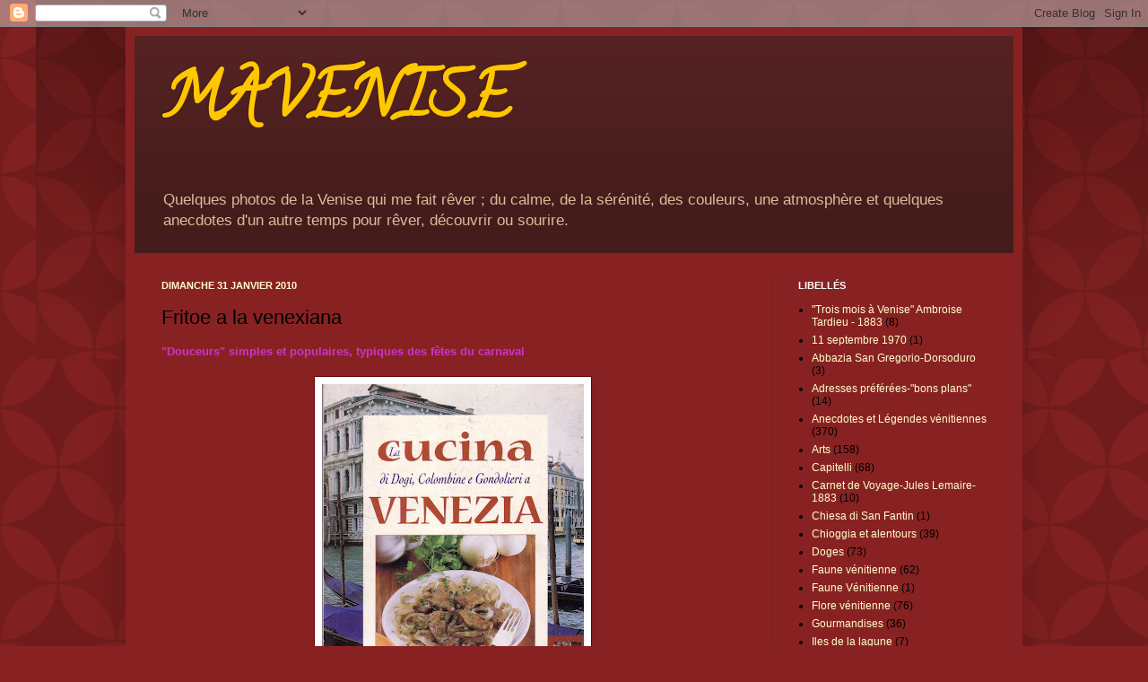

--- FILE ---
content_type: text/html; charset=UTF-8
request_url: https://mavenise.blogspot.com/2010/01/fritoe-la-venexiana.html
body_size: 33340
content:
<!DOCTYPE html>
<html class='v2' dir='ltr' lang='fr'>
<head>
<link href='https://www.blogger.com/static/v1/widgets/335934321-css_bundle_v2.css' rel='stylesheet' type='text/css'/>
<meta content='width=1100' name='viewport'/>
<meta content='text/html; charset=UTF-8' http-equiv='Content-Type'/>
<meta content='blogger' name='generator'/>
<link href='https://mavenise.blogspot.com/favicon.ico' rel='icon' type='image/x-icon'/>
<link href='http://mavenise.blogspot.com/2010/01/fritoe-la-venexiana.html' rel='canonical'/>
<link rel="alternate" type="application/atom+xml" title="MAVENISE - Atom" href="https://mavenise.blogspot.com/feeds/posts/default" />
<link rel="alternate" type="application/rss+xml" title="MAVENISE - RSS" href="https://mavenise.blogspot.com/feeds/posts/default?alt=rss" />
<link rel="service.post" type="application/atom+xml" title="MAVENISE - Atom" href="https://www.blogger.com/feeds/1873319624826589119/posts/default" />

<link rel="alternate" type="application/atom+xml" title="MAVENISE - Atom" href="https://mavenise.blogspot.com/feeds/1702538014194330908/comments/default" />
<!--Can't find substitution for tag [blog.ieCssRetrofitLinks]-->
<link href='https://blogger.googleusercontent.com/img/b/R29vZ2xl/AVvXsEj4jLv-rajbat8eFhljJyL_r5rmgwKpdAyLkzhN75UHTC0h9UZ2gCWbldjGZbIGV3qGP4ovOHH8pSCqFvNL3jZLUTlBcGCBvyZI3voHYkdpnIDZtRAVTK9VO4org0gb6ynGfv8BvyPBQtM/s400/image0-11.jpg' rel='image_src'/>
<meta content='http://mavenise.blogspot.com/2010/01/fritoe-la-venexiana.html' property='og:url'/>
<meta content='Fritoe a la venexiana' property='og:title'/>
<meta content='&quot;Douceurs&quot; simples et populaires, typiques des fêtes du carnaval        400 g de farin e     un&quot; pocco&quot; de lait      2 oeufs      100 g de r...' property='og:description'/>
<meta content='https://blogger.googleusercontent.com/img/b/R29vZ2xl/AVvXsEj4jLv-rajbat8eFhljJyL_r5rmgwKpdAyLkzhN75UHTC0h9UZ2gCWbldjGZbIGV3qGP4ovOHH8pSCqFvNL3jZLUTlBcGCBvyZI3voHYkdpnIDZtRAVTK9VO4org0gb6ynGfv8BvyPBQtM/w1200-h630-p-k-no-nu/image0-11.jpg' property='og:image'/>
<title>MAVENISE: Fritoe a la venexiana</title>
<style type='text/css'>@font-face{font-family:'Calligraffitti';font-style:normal;font-weight:400;font-display:swap;src:url(//fonts.gstatic.com/s/calligraffitti/v20/46k2lbT3XjDVqJw3DCmCFjE0vkFeOZdjppN_.woff2)format('woff2');unicode-range:U+0000-00FF,U+0131,U+0152-0153,U+02BB-02BC,U+02C6,U+02DA,U+02DC,U+0304,U+0308,U+0329,U+2000-206F,U+20AC,U+2122,U+2191,U+2193,U+2212,U+2215,U+FEFF,U+FFFD;}</style>
<style id='page-skin-1' type='text/css'><!--
/*
-----------------------------------------------
Blogger Template Style
Name:     Simple
Designer: Josh Peterson
URL:      www.noaesthetic.com
----------------------------------------------- */
/* Variable definitions
====================
<Variable name="keycolor" description="Main Color" type="color" default="#66bbdd"/>
<Group description="Page Text" selector="body">
<Variable name="body.font" description="Font" type="font"
default="normal normal 12px Arial, Tahoma, Helvetica, FreeSans, sans-serif"/>
<Variable name="body.text.color" description="Text Color" type="color" default="#222222"/>
</Group>
<Group description="Backgrounds" selector=".body-fauxcolumns-outer">
<Variable name="body.background.color" description="Outer Background" type="color" default="#66bbdd"/>
<Variable name="content.background.color" description="Main Background" type="color" default="#ffffff"/>
<Variable name="header.background.color" description="Header Background" type="color" default="transparent"/>
</Group>
<Group description="Links" selector=".main-outer">
<Variable name="link.color" description="Link Color" type="color" default="#2288bb"/>
<Variable name="link.visited.color" description="Visited Color" type="color" default="#888888"/>
<Variable name="link.hover.color" description="Hover Color" type="color" default="#33aaff"/>
</Group>
<Group description="Blog Title" selector=".header h1">
<Variable name="header.font" description="Font" type="font"
default="normal normal 60px Arial, Tahoma, Helvetica, FreeSans, sans-serif"/>
<Variable name="header.text.color" description="Title Color" type="color" default="#3399bb" />
</Group>
<Group description="Blog Description" selector=".header .description">
<Variable name="description.text.color" description="Description Color" type="color"
default="#777777" />
</Group>
<Group description="Tabs Text" selector=".tabs-inner .widget li a">
<Variable name="tabs.font" description="Font" type="font"
default="normal normal 14px Arial, Tahoma, Helvetica, FreeSans, sans-serif"/>
<Variable name="tabs.text.color" description="Text Color" type="color" default="#999999"/>
<Variable name="tabs.selected.text.color" description="Selected Color" type="color" default="#000000"/>
</Group>
<Group description="Tabs Background" selector=".tabs-outer .PageList">
<Variable name="tabs.background.color" description="Background Color" type="color" default="#f5f5f5"/>
<Variable name="tabs.selected.background.color" description="Selected Color" type="color" default="#eeeeee"/>
</Group>
<Group description="Post Title" selector="h3.post-title, .comments h4">
<Variable name="post.title.font" description="Font" type="font"
default="normal normal 22px Arial, Tahoma, Helvetica, FreeSans, sans-serif"/>
</Group>
<Group description="Date Header" selector=".date-header">
<Variable name="date.header.color" description="Text Color" type="color"
default="#000000"/>
<Variable name="date.header.background.color" description="Background Color" type="color"
default="transparent"/>
</Group>
<Group description="Post Footer" selector=".post-footer">
<Variable name="post.footer.text.color" description="Text Color" type="color" default="#666666"/>
<Variable name="post.footer.background.color" description="Background Color" type="color"
default="#f9f9f9"/>
<Variable name="post.footer.border.color" description="Shadow Color" type="color" default="#eeeeee"/>
</Group>
<Group description="Gadgets" selector="h2">
<Variable name="widget.title.font" description="Title Font" type="font"
default="normal bold 11px Arial, Tahoma, Helvetica, FreeSans, sans-serif"/>
<Variable name="widget.title.text.color" description="Title Color" type="color" default="#000000"/>
<Variable name="widget.alternate.text.color" description="Alternate Color" type="color" default="#999999"/>
</Group>
<Group description="Images" selector=".main-inner">
<Variable name="image.background.color" description="Background Color" type="color" default="#ffffff"/>
<Variable name="image.border.color" description="Border Color" type="color" default="#eeeeee"/>
<Variable name="image.text.color" description="Caption Text Color" type="color" default="#000000"/>
</Group>
<Group description="Accents" selector=".content-inner">
<Variable name="body.rule.color" description="Separator Line Color" type="color" default="#eeeeee"/>
<Variable name="tabs.border.color" description="Tabs Border Color" type="color" default="#772222"/>
</Group>
<Variable name="body.background" description="Body Background" type="background"
color="#882222" default="$(color) none repeat scroll top left"/>
<Variable name="body.background.override" description="Body Background Override" type="string" default=""/>
<Variable name="body.background.gradient.cap" description="Body Gradient Cap" type="url"
default="url(//www.blogblog.com/1kt/simple/gradients_light.png)"/>
<Variable name="body.background.gradient.tile" description="Body Gradient Tile" type="url"
default="url(//www.blogblog.com/1kt/simple/body_gradient_tile_light.png)"/>
<Variable name="content.background.color.selector" description="Content Background Color Selector" type="string" default=".content-inner"/>
<Variable name="content.padding" description="Content Padding" type="length" default="10px"/>
<Variable name="content.padding.horizontal" description="Content Horizontal Padding" type="length" default="10px"/>
<Variable name="content.shadow.spread" description="Content Shadow Spread" type="length" default="40px"/>
<Variable name="content.shadow.spread.webkit" description="Content Shadow Spread (WebKit)" type="length" default="5px"/>
<Variable name="content.shadow.spread.ie" description="Content Shadow Spread (IE)" type="length" default="10px"/>
<Variable name="main.border.width" description="Main Border Width" type="length" default="0"/>
<Variable name="header.background.gradient" description="Header Gradient" type="url" default="none"/>
<Variable name="header.shadow.offset.left" description="Header Shadow Offset Left" type="length" default="-1px"/>
<Variable name="header.shadow.offset.top" description="Header Shadow Offset Top" type="length" default="-1px"/>
<Variable name="header.shadow.spread" description="Header Shadow Spread" type="length" default="1px"/>
<Variable name="header.padding" description="Header Padding" type="length" default="30px"/>
<Variable name="header.border.size" description="Header Border Size" type="length" default="1px"/>
<Variable name="header.bottom.border.size" description="Header Bottom Border Size" type="length" default="0"/>
<Variable name="header.border.horizontalsize" description="Header Horizontal Border Size" type="length" default="0"/>
<Variable name="description.text.size" description="Description Text Size" type="string" default="140%"/>
<Variable name="tabs.margin.top" description="Tabs Margin Top" type="length" default="0" />
<Variable name="tabs.margin.side" description="Tabs Side Margin" type="length" default="30px" />
<Variable name="tabs.background.gradient" description="Tabs Background Gradient" type="url"
default="url(//www.blogblog.com/1kt/simple/gradients_light.png)"/>
<Variable name="tabs.border.width" description="Tabs Border Width" type="length" default="1px"/>
<Variable name="tabs.bevel.border.width" description="Tabs Bevel Border Width" type="length" default="1px"/>
<Variable name="date.header.padding" description="Date Header Padding" type="string" default="inherit"/>
<Variable name="date.header.letterspacing" description="Date Header Letter Spacing" type="string" default="inherit"/>
<Variable name="date.header.margin" description="Date Header Margin" type="string" default="inherit"/>
<Variable name="post.margin.bottom" description="Post Bottom Margin" type="length" default="25px"/>
<Variable name="image.border.small.size" description="Image Border Small Size" type="length" default="2px"/>
<Variable name="image.border.large.size" description="Image Border Large Size" type="length" default="5px"/>
<Variable name="page.width.selector" description="Page Width Selector" type="string" default=".region-inner"/>
<Variable name="page.width" description="Page Width" type="string" default="auto"/>
<Variable name="main.section.margin" description="Main Section Margin" type="length" default="15px"/>
<Variable name="main.padding" description="Main Padding" type="length" default="15px"/>
<Variable name="main.padding.top" description="Main Padding Top" type="length" default="30px"/>
<Variable name="main.padding.bottom" description="Main Padding Bottom" type="length" default="30px"/>
<Variable name="paging.background"
color="#882222"
description="Background of blog paging area" type="background"
default="transparent none no-repeat scroll top center"/>
<Variable name="footer.bevel" description="Bevel border length of footer" type="length" default="0"/>
<Variable name="mobile.background.overlay" description="Mobile Background Overlay" type="string"
default="transparent none repeat scroll top left"/>
<Variable name="mobile.background.size" description="Mobile Background Size" type="string" default="auto"/>
<Variable name="mobile.button.color" description="Mobile Button Color" type="color" default="#ffffff" />
<Variable name="startSide" description="Side where text starts in blog language" type="automatic" default="left"/>
<Variable name="endSide" description="Side where text ends in blog language" type="automatic" default="right"/>
*/
/* Content
----------------------------------------------- */
body, .body-fauxcolumn-outer {
font: normal normal 12px Arial, Tahoma, Helvetica, FreeSans, sans-serif;
color: #000000;
background: #882222 url(//themes.googleusercontent.com/image?id=0BwVBOzw_-hbMODkzNDVjYTEtYzNiYi00YjRkLThkZjAtOGM0MGI5NzRhZjM4) repeat scroll top left;
padding: 0 40px 40px 40px;
}
html body .region-inner {
min-width: 0;
max-width: 100%;
width: auto;
}
a:link {
text-decoration:none;
color: #ffffcc;
}
a:visited {
text-decoration:none;
color: #ddbb99;
}
a:hover {
text-decoration:underline;
color: #ffffff;
}
.body-fauxcolumn-outer .fauxcolumn-inner {
background: transparent none repeat scroll top left;
_background-image: none;
}
.body-fauxcolumn-outer .cap-top {
position: absolute;
z-index: 1;
height: 400px;
width: 100%;
background: #882222 url(//themes.googleusercontent.com/image?id=0BwVBOzw_-hbMODkzNDVjYTEtYzNiYi00YjRkLThkZjAtOGM0MGI5NzRhZjM4) repeat scroll top left;
}
.body-fauxcolumn-outer .cap-top .cap-left {
width: 100%;
background: transparent url(//www.blogblog.com/1kt/simple/gradients_deep.png) repeat-x scroll top left;
_background-image: none;
}
.content-outer {
-moz-box-shadow: 0 0 40px rgba(0, 0, 0, .15);
-webkit-box-shadow: 0 0 5px rgba(0, 0, 0, .15);
-goog-ms-box-shadow: 0 0 10px #333333;
box-shadow: 0 0 40px rgba(0, 0, 0, .15);
margin-bottom: 1px;
}
.content-inner {
padding: 10px 10px;
}
.content-inner {
background-color: #882222;
}
/* Header
----------------------------------------------- */
.header-outer {
background: #552222 url(//www.blogblog.com/1kt/simple/gradients_deep.png) repeat-x scroll 0 -400px;
_background-image: none;
}
.Header h1 {
font: normal bold 70px Calligraffitti;
color: #ffc700;
text-shadow: -1px -1px 1px rgba(0, 0, 0, .2);
}
.Header h1 a {
color: #ffc700;
}
.Header .description {
font-size: 140%;
color: #ddbb99;
}
.header-inner .Header .titlewrapper {
padding: 22px 30px;
}
.header-inner .Header .descriptionwrapper {
padding: 0 30px;
}
/* Tabs
----------------------------------------------- */
.tabs-inner .section:first-child {
border-top: 0 solid #772222;
}
.tabs-inner .section:first-child ul {
margin-top: -0;
border-top: 0 solid #772222;
border-left: 0 solid #772222;
border-right: 0 solid #772222;
}
.tabs-inner .widget ul {
background: #662222 none repeat-x scroll 0 -800px;
_background-image: none;
border-bottom: 1px solid #772222;
margin-top: 1px;
margin-left: -30px;
margin-right: -30px;
}
.tabs-inner .widget li a {
display: inline-block;
padding: .6em 1em;
font: normal normal 14px Arial, Tahoma, Helvetica, FreeSans, sans-serif;
color: #ffff00;
border-left: 1px solid #882222;
border-right: 0 solid #772222;
}
.tabs-inner .widget li:first-child a {
border-left: none;
}
.tabs-inner .widget li.selected a, .tabs-inner .widget li a:hover {
color: #de8d3a;
background-color: #552222;
text-decoration: none;
}
/* Columns
----------------------------------------------- */
.main-outer {
border-top: 0 solid #772222;
}
.fauxcolumn-left-outer .fauxcolumn-inner {
border-right: 1px solid #772222;
}
.fauxcolumn-right-outer .fauxcolumn-inner {
border-left: 1px solid #772222;
}
/* Headings
----------------------------------------------- */
h2 {
margin: 0 0 1em 0;
font: normal bold 11px Arial, Tahoma, Helvetica, FreeSans, sans-serif;
color: #ffffff;
text-transform: uppercase;
}
/* Widgets
----------------------------------------------- */
.widget .zippy {
color: #999999;
text-shadow: 2px 2px 1px rgba(0, 0, 0, .1);
}
.widget .popular-posts ul {
list-style: none;
}
/* Posts
----------------------------------------------- */
.date-header span {
background-color: transparent;
color: #ffffcc;
padding: inherit;
letter-spacing: inherit;
margin: inherit;
}
.main-inner {
padding-top: 30px;
padding-bottom: 30px;
}
.main-inner .column-center-inner {
padding: 0 15px;
}
.main-inner .column-center-inner .section {
margin: 0 15px;
}
.post {
margin: 0 0 25px 0;
}
h3.post-title, .comments h4 {
font: normal normal 22px Arial, Tahoma, Helvetica, FreeSans, sans-serif;
margin: .75em 0 0;
}
.post-body {
font-size: 110%;
line-height: 1.4;
position: relative;
}
.post-body img, .post-body .tr-caption-container, .Profile img, .Image img,
.BlogList .item-thumbnail img {
padding: 4px;
background: #ffffff;
border: 1px solid #660000;
-moz-box-shadow: 1px 1px 5px rgba(0, 0, 0, .1);
-webkit-box-shadow: 1px 1px 5px rgba(0, 0, 0, .1);
box-shadow: 1px 1px 5px rgba(0, 0, 0, .1);
}
.post-body img, .post-body .tr-caption-container {
padding: 8px;
}
.post-body .tr-caption-container {
color: #ffffcc;
}
.post-body .tr-caption-container img {
padding: 0;
background: transparent;
border: none;
-moz-box-shadow: 0 0 0 rgba(0, 0, 0, .1);
-webkit-box-shadow: 0 0 0 rgba(0, 0, 0, .1);
box-shadow: 0 0 0 rgba(0, 0, 0, .1);
}
.post-header {
margin: 0 0 1.5em;
line-height: 1.6;
font-size: 90%;
}
.post-footer {
margin: 20px -2px 0;
padding: 5px 10px;
color: #eeddcc;
background-color: #762121;
border-bottom: 1px solid transparent;
line-height: 1.6;
font-size: 90%;
}
#comments .comment-author {
padding-top: 1.5em;
border-top: 1px solid #772222;
background-position: 0 1.5em;
}
#comments .comment-author:first-child {
padding-top: 0;
border-top: none;
}
.avatar-image-container {
margin: .2em 0 0;
}
#comments .avatar-image-container img {
border: 1px solid #660000;
}
/* Comments
----------------------------------------------- */
.comments .comments-content .icon.blog-author {
background-repeat: no-repeat;
background-image: url([data-uri]);
}
.comments .comments-content .loadmore a {
border-top: 1px solid #999999;
border-bottom: 1px solid #999999;
}
.comments .comment-thread.inline-thread {
background-color: #762121;
}
.comments .continue {
border-top: 2px solid #999999;
}
/* Accents
---------------------------------------------- */
.section-columns td.columns-cell {
border-left: 1px solid #772222;
}
.blog-pager {
background: transparent none no-repeat scroll top center;
}
.blog-pager-older-link, .home-link,
.blog-pager-newer-link {
background-color: #882222;
padding: 5px;
}
.footer-outer {
border-top: 0 dashed #bbbbbb;
}
/* Mobile
----------------------------------------------- */
body.mobile  {
background-size: auto;
}
.mobile .body-fauxcolumn-outer {
background: transparent none repeat scroll top left;
}
.mobile .body-fauxcolumn-outer .cap-top {
background-size: 100% auto;
}
.mobile .content-outer {
-webkit-box-shadow: 0 0 3px rgba(0, 0, 0, .15);
box-shadow: 0 0 3px rgba(0, 0, 0, .15);
padding: 0 40px;
}
body.mobile .AdSense {
margin: 0 -40px;
}
.mobile .tabs-inner .widget ul {
margin-left: 0;
margin-right: 0;
}
.mobile .post {
margin: 0;
}
.mobile .main-inner .column-center-inner .section {
margin: 0;
}
.mobile .date-header span {
padding: 0.1em 10px;
margin: 0 -10px;
}
.mobile h3.post-title {
margin: 0;
}
.mobile .blog-pager {
background: transparent none no-repeat scroll top center;
}
.mobile .footer-outer {
border-top: none;
}
.mobile .main-inner, .mobile .footer-inner {
background-color: #882222;
}
.mobile-index-contents {
color: #000000;
}
.mobile-link-button {
background-color: #ffffcc;
}
.mobile-link-button a:link, .mobile-link-button a:visited {
color: #882222;
}
.mobile .tabs-inner .section:first-child {
border-top: none;
}
.mobile .tabs-inner .PageList .widget-content {
background-color: #552222;
color: #de8d3a;
border-top: 1px solid #772222;
border-bottom: 1px solid #772222;
}
.mobile .tabs-inner .PageList .widget-content .pagelist-arrow {
border-left: 1px solid #772222;
}

--></style>
<style id='template-skin-1' type='text/css'><!--
body {
min-width: 1000px;
}
.content-outer, .content-fauxcolumn-outer, .region-inner {
min-width: 1000px;
max-width: 1000px;
_width: 1000px;
}
.main-inner .columns {
padding-left: 0px;
padding-right: 270px;
}
.main-inner .fauxcolumn-center-outer {
left: 0px;
right: 270px;
/* IE6 does not respect left and right together */
_width: expression(this.parentNode.offsetWidth -
parseInt("0px") -
parseInt("270px") + 'px');
}
.main-inner .fauxcolumn-left-outer {
width: 0px;
}
.main-inner .fauxcolumn-right-outer {
width: 270px;
}
.main-inner .column-left-outer {
width: 0px;
right: 100%;
margin-left: -0px;
}
.main-inner .column-right-outer {
width: 270px;
margin-right: -270px;
}
#layout {
min-width: 0;
}
#layout .content-outer {
min-width: 0;
width: 800px;
}
#layout .region-inner {
min-width: 0;
width: auto;
}
body#layout div.add_widget {
padding: 8px;
}
body#layout div.add_widget a {
margin-left: 32px;
}
--></style>
<style>
    body {background-image:url(\/\/themes.googleusercontent.com\/image?id=0BwVBOzw_-hbMODkzNDVjYTEtYzNiYi00YjRkLThkZjAtOGM0MGI5NzRhZjM4);}
    
@media (max-width: 200px) { body {background-image:url(\/\/themes.googleusercontent.com\/image?id=0BwVBOzw_-hbMODkzNDVjYTEtYzNiYi00YjRkLThkZjAtOGM0MGI5NzRhZjM4&options=w200);}}
@media (max-width: 400px) and (min-width: 201px) { body {background-image:url(\/\/themes.googleusercontent.com\/image?id=0BwVBOzw_-hbMODkzNDVjYTEtYzNiYi00YjRkLThkZjAtOGM0MGI5NzRhZjM4&options=w400);}}
@media (max-width: 800px) and (min-width: 401px) { body {background-image:url(\/\/themes.googleusercontent.com\/image?id=0BwVBOzw_-hbMODkzNDVjYTEtYzNiYi00YjRkLThkZjAtOGM0MGI5NzRhZjM4&options=w800);}}
@media (max-width: 1200px) and (min-width: 801px) { body {background-image:url(\/\/themes.googleusercontent.com\/image?id=0BwVBOzw_-hbMODkzNDVjYTEtYzNiYi00YjRkLThkZjAtOGM0MGI5NzRhZjM4&options=w1200);}}
/* Last tag covers anything over one higher than the previous max-size cap. */
@media (min-width: 1201px) { body {background-image:url(\/\/themes.googleusercontent.com\/image?id=0BwVBOzw_-hbMODkzNDVjYTEtYzNiYi00YjRkLThkZjAtOGM0MGI5NzRhZjM4&options=w1600);}}
  </style>
<link href='https://www.blogger.com/dyn-css/authorization.css?targetBlogID=1873319624826589119&amp;zx=a8955e9b-2886-4af8-8025-0f265218d798' media='none' onload='if(media!=&#39;all&#39;)media=&#39;all&#39;' rel='stylesheet'/><noscript><link href='https://www.blogger.com/dyn-css/authorization.css?targetBlogID=1873319624826589119&amp;zx=a8955e9b-2886-4af8-8025-0f265218d798' rel='stylesheet'/></noscript>
<meta name='google-adsense-platform-account' content='ca-host-pub-1556223355139109'/>
<meta name='google-adsense-platform-domain' content='blogspot.com'/>

</head>
<body class='loading'>
<div class='navbar section' id='navbar' name='Navbar'><div class='widget Navbar' data-version='1' id='Navbar1'><script type="text/javascript">
    function setAttributeOnload(object, attribute, val) {
      if(window.addEventListener) {
        window.addEventListener('load',
          function(){ object[attribute] = val; }, false);
      } else {
        window.attachEvent('onload', function(){ object[attribute] = val; });
      }
    }
  </script>
<div id="navbar-iframe-container"></div>
<script type="text/javascript" src="https://apis.google.com/js/platform.js"></script>
<script type="text/javascript">
      gapi.load("gapi.iframes:gapi.iframes.style.bubble", function() {
        if (gapi.iframes && gapi.iframes.getContext) {
          gapi.iframes.getContext().openChild({
              url: 'https://www.blogger.com/navbar/1873319624826589119?po\x3d1702538014194330908\x26origin\x3dhttps://mavenise.blogspot.com',
              where: document.getElementById("navbar-iframe-container"),
              id: "navbar-iframe"
          });
        }
      });
    </script><script type="text/javascript">
(function() {
var script = document.createElement('script');
script.type = 'text/javascript';
script.src = '//pagead2.googlesyndication.com/pagead/js/google_top_exp.js';
var head = document.getElementsByTagName('head')[0];
if (head) {
head.appendChild(script);
}})();
</script>
</div></div>
<div class='body-fauxcolumns'>
<div class='fauxcolumn-outer body-fauxcolumn-outer'>
<div class='cap-top'>
<div class='cap-left'></div>
<div class='cap-right'></div>
</div>
<div class='fauxborder-left'>
<div class='fauxborder-right'></div>
<div class='fauxcolumn-inner'>
</div>
</div>
<div class='cap-bottom'>
<div class='cap-left'></div>
<div class='cap-right'></div>
</div>
</div>
</div>
<div class='content'>
<div class='content-fauxcolumns'>
<div class='fauxcolumn-outer content-fauxcolumn-outer'>
<div class='cap-top'>
<div class='cap-left'></div>
<div class='cap-right'></div>
</div>
<div class='fauxborder-left'>
<div class='fauxborder-right'></div>
<div class='fauxcolumn-inner'>
</div>
</div>
<div class='cap-bottom'>
<div class='cap-left'></div>
<div class='cap-right'></div>
</div>
</div>
</div>
<div class='content-outer'>
<div class='content-cap-top cap-top'>
<div class='cap-left'></div>
<div class='cap-right'></div>
</div>
<div class='fauxborder-left content-fauxborder-left'>
<div class='fauxborder-right content-fauxborder-right'></div>
<div class='content-inner'>
<header>
<div class='header-outer'>
<div class='header-cap-top cap-top'>
<div class='cap-left'></div>
<div class='cap-right'></div>
</div>
<div class='fauxborder-left header-fauxborder-left'>
<div class='fauxborder-right header-fauxborder-right'></div>
<div class='region-inner header-inner'>
<div class='header section' id='header' name='En-tête'><div class='widget Header' data-version='1' id='Header1'>
<div id='header-inner'>
<div class='titlewrapper'>
<h1 class='title'>
<a href='https://mavenise.blogspot.com/'>
MAVENISE
</a>
</h1>
</div>
<div class='descriptionwrapper'>
<p class='description'><span>Quelques photos de la Venise qui me fait rêver ; du calme, de la sérénité, des couleurs, une atmosphère et quelques anecdotes d'un autre temps pour rêver, découvrir ou sourire.</span></p>
</div>
</div>
</div></div>
</div>
</div>
<div class='header-cap-bottom cap-bottom'>
<div class='cap-left'></div>
<div class='cap-right'></div>
</div>
</div>
</header>
<div class='tabs-outer'>
<div class='tabs-cap-top cap-top'>
<div class='cap-left'></div>
<div class='cap-right'></div>
</div>
<div class='fauxborder-left tabs-fauxborder-left'>
<div class='fauxborder-right tabs-fauxborder-right'></div>
<div class='region-inner tabs-inner'>
<div class='tabs no-items section' id='crosscol' name='Toutes les colonnes'></div>
<div class='tabs no-items section' id='crosscol-overflow' name='Cross-Column 2'></div>
</div>
</div>
<div class='tabs-cap-bottom cap-bottom'>
<div class='cap-left'></div>
<div class='cap-right'></div>
</div>
</div>
<div class='main-outer'>
<div class='main-cap-top cap-top'>
<div class='cap-left'></div>
<div class='cap-right'></div>
</div>
<div class='fauxborder-left main-fauxborder-left'>
<div class='fauxborder-right main-fauxborder-right'></div>
<div class='region-inner main-inner'>
<div class='columns fauxcolumns'>
<div class='fauxcolumn-outer fauxcolumn-center-outer'>
<div class='cap-top'>
<div class='cap-left'></div>
<div class='cap-right'></div>
</div>
<div class='fauxborder-left'>
<div class='fauxborder-right'></div>
<div class='fauxcolumn-inner'>
</div>
</div>
<div class='cap-bottom'>
<div class='cap-left'></div>
<div class='cap-right'></div>
</div>
</div>
<div class='fauxcolumn-outer fauxcolumn-left-outer'>
<div class='cap-top'>
<div class='cap-left'></div>
<div class='cap-right'></div>
</div>
<div class='fauxborder-left'>
<div class='fauxborder-right'></div>
<div class='fauxcolumn-inner'>
</div>
</div>
<div class='cap-bottom'>
<div class='cap-left'></div>
<div class='cap-right'></div>
</div>
</div>
<div class='fauxcolumn-outer fauxcolumn-right-outer'>
<div class='cap-top'>
<div class='cap-left'></div>
<div class='cap-right'></div>
</div>
<div class='fauxborder-left'>
<div class='fauxborder-right'></div>
<div class='fauxcolumn-inner'>
</div>
</div>
<div class='cap-bottom'>
<div class='cap-left'></div>
<div class='cap-right'></div>
</div>
</div>
<!-- corrects IE6 width calculation -->
<div class='columns-inner'>
<div class='column-center-outer'>
<div class='column-center-inner'>
<div class='main section' id='main' name='Principal'><div class='widget Blog' data-version='1' id='Blog1'>
<div class='blog-posts hfeed'>

          <div class="date-outer">
        
<h2 class='date-header'><span>dimanche 31 janvier 2010</span></h2>

          <div class="date-posts">
        
<div class='post-outer'>
<div class='post hentry uncustomized-post-template' itemprop='blogPost' itemscope='itemscope' itemtype='http://schema.org/BlogPosting'>
<meta content='https://blogger.googleusercontent.com/img/b/R29vZ2xl/AVvXsEj4jLv-rajbat8eFhljJyL_r5rmgwKpdAyLkzhN75UHTC0h9UZ2gCWbldjGZbIGV3qGP4ovOHH8pSCqFvNL3jZLUTlBcGCBvyZI3voHYkdpnIDZtRAVTK9VO4org0gb6ynGfv8BvyPBQtM/s400/image0-11.jpg' itemprop='image_url'/>
<meta content='1873319624826589119' itemprop='blogId'/>
<meta content='1702538014194330908' itemprop='postId'/>
<a name='1702538014194330908'></a>
<h3 class='post-title entry-title' itemprop='name'>
Fritoe a la venexiana
</h3>
<div class='post-header'>
<div class='post-header-line-1'></div>
</div>
<div class='post-body entry-content' id='post-body-1702538014194330908' itemprop='description articleBody'>
<b><span class="Apple-style-span" style="color: #cc33cc;">"Douceurs" simples et populaires, typiques des fêtes du carnaval</span></b><br />
<div>
<br />
<a href="https://blogger.googleusercontent.com/img/b/R29vZ2xl/AVvXsEj4jLv-rajbat8eFhljJyL_r5rmgwKpdAyLkzhN75UHTC0h9UZ2gCWbldjGZbIGV3qGP4ovOHH8pSCqFvNL3jZLUTlBcGCBvyZI3voHYkdpnIDZtRAVTK9VO4org0gb6ynGfv8BvyPBQtM/s1600-h/image0-11.jpg"><img alt="" border="0" id="BLOGGER_PHOTO_ID_5432488217756688802" src="https://blogger.googleusercontent.com/img/b/R29vZ2xl/AVvXsEj4jLv-rajbat8eFhljJyL_r5rmgwKpdAyLkzhN75UHTC0h9UZ2gCWbldjGZbIGV3qGP4ovOHH8pSCqFvNL3jZLUTlBcGCBvyZI3voHYkdpnIDZtRAVTK9VO4org0gb6ynGfv8BvyPBQtM/s400/image0-11.jpg" style="cursor: hand; cursor: pointer; display: block; height: 400px; margin: 0px auto 10px; text-align: center; width: 292px;" /></a><br />
<ul>
<li> <div align="left" style="text-align: justify;">
<b><span style="color: #cccccc;"><span style="font-family: Tahoma; font-size: 85%;">400 g de farin</span>e</span></b></div>
</li>
<li> <div align="left" style="text-align: justify;">
<b><span style="color: #cccccc;"><span style="font-family: Tahoma; font-size: 85%;">un" pocco" de lait</span> </span></b></div>
</li>
<li> <div align="left" style="text-align: justify;">
<b><span style="color: #cccccc;"><span style="font-family: Tahoma; font-size: 85%;">2 oeufs</span> </span></b></div>
</li>
<li> <div align="left" style="text-align: justify;">
<b><span style="color: #cccccc;"><span style="font-family: Tahoma; font-size: 85%;">100 g de raisins secs</span> </span></b></div>
</li>
<li> <div align="left" style="text-align: justify;">
<span style="color: #cccccc; font-family: Tahoma; font-size: 85%;"><b>50 g de" zucchero"</b></span></div>
</li>
<li> <div align="left" style="text-align: justify;">
<span style="color: #cccccc; font-family: Tahoma; font-size: 85%;"><b>25g de levure fraîche</b></span></div>
</li>
<li> <div align="left" style="text-align: justify;">
<span style="color: #cccccc; font-family: Tahoma; font-size: 85%;"><b>un pocco grappa</b></span></div>
</li>
<li> <div align="left" style="text-align: justify;">
<b><span style="color: #cccccc;"><span style="font-family: Tahoma; font-size: 85%;">zeste d'un citron (le  jaune)</span> </span></b></div>
</li>
<li> <div align="left" style="text-align: justify;">
<b><span style="color: #cccccc;"><span style="font-family: Tahoma; font-size: 85%;">une pincée de cannelle</span> </span></b></div>
</li>
<li> <div align="left" style="text-align: justify;">
<b><span style="color: #cccccc;"><span style="font-family: Tahoma; font-size: 85%;">une pincée de sel</span> </span></b></div>
</li>
<li> <div align="left" style="text-align: justify;">
<span style="color: #cccccc; font-family: Tahoma; font-size: 85%;"><b>huile de friture</b></span></div>
</li>
<li> <div align="left" style="text-align: justify;">
<b><span style="color: #cccccc;"><span style="font-family: Tahoma; font-size: 85%;">sucre vanillé</span>  </span></b></div>
</li>
</ul>
<div align="left" style="text-align: justify;">
<span style="color: #cccccc; font-family: Tahoma; font-size: 85%;"><b>Dans une tasse , mettre les raisins à tremper dans la grappa.</b></span></div>
<div align="left" style="text-align: justify;">
<span style="color: #cccccc; font-family: Tahoma; font-size: 85%;"><b>Diluer la levure dans &#189; tasse d'eau tiède.</b></span></div>
<div align="left" style="text-align: justify;">
<span style="color: #cccccc; font-family: Tahoma; font-size: 85%;"><b>Dans un bol, mélanger la farine, les  oeufs, le lait, le sucre , le zeste de citron, la cannelle et une pincée  de sel. Bien mélanger et ajouter la levure délayée et les raisins secs avec la grappa. Couvrir d'un linge et laisser reposer pendant 2 heures dans un endroit  chaud.</b></span></div>
<div align="left" style="text-align: justify;">
<span style="color: #cccccc; font-family: Tahoma; font-size: 85%;"><b>Faire chauffer  l'huile et y verser la pâte par cuillerées.</b></span></div>
<div align="left" style="text-align: justify;">
<span style="color: #cccccc; font-family: Tahoma; font-size: 85%;"><b>Saupoudrer de sucre vanillé.</b></span></div>
</div>
<div style='clear: both;'></div>
</div>
<div class='post-footer'>
<div class='post-footer-line post-footer-line-1'>
<span class='post-author vcard'>
Publié par
<span class='fn' itemprop='author' itemscope='itemscope' itemtype='http://schema.org/Person'>
<meta content='https://www.blogger.com/profile/17609100809547100130' itemprop='url'/>
<a class='g-profile' href='https://www.blogger.com/profile/17609100809547100130' rel='author' title='author profile'>
<span itemprop='name'>Maité</span>
</a>
</span>
</span>
<span class='post-timestamp'>
à
<meta content='http://mavenise.blogspot.com/2010/01/fritoe-la-venexiana.html' itemprop='url'/>
<a class='timestamp-link' href='https://mavenise.blogspot.com/2010/01/fritoe-la-venexiana.html' rel='bookmark' title='permanent link'><abbr class='published' itemprop='datePublished' title='2010-01-31T06:00:00+01:00'>06:00</abbr></a>
</span>
<span class='post-comment-link'>
</span>
<span class='post-icons'>
<span class='item-control blog-admin pid-740907752'>
<a href='https://www.blogger.com/post-edit.g?blogID=1873319624826589119&postID=1702538014194330908&from=pencil' title='Modifier l&#39;article'>
<img alt='' class='icon-action' height='18' src='https://resources.blogblog.com/img/icon18_edit_allbkg.gif' width='18'/>
</a>
</span>
</span>
<div class='post-share-buttons goog-inline-block'>
</div>
</div>
<div class='post-footer-line post-footer-line-2'>
<span class='post-labels'>
Libellés :
<a href='https://mavenise.blogspot.com/search/label/Gourmandises' rel='tag'>Gourmandises</a>
</span>
</div>
<div class='post-footer-line post-footer-line-3'>
<span class='post-location'>
</span>
</div>
</div>
</div>
<div class='comments' id='comments'>
<a name='comments'></a>
<h4>Aucun commentaire:</h4>
<div id='Blog1_comments-block-wrapper'>
<dl class='avatar-comment-indent' id='comments-block'>
</dl>
</div>
<p class='comment-footer'>
<div class='comment-form'>
<a name='comment-form'></a>
<h4 id='comment-post-message'>Enregistrer un commentaire</h4>
<p>
</p>
<a href='https://www.blogger.com/comment/frame/1873319624826589119?po=1702538014194330908&hl=fr&saa=85391&origin=https://mavenise.blogspot.com' id='comment-editor-src'></a>
<iframe allowtransparency='true' class='blogger-iframe-colorize blogger-comment-from-post' frameborder='0' height='410px' id='comment-editor' name='comment-editor' src='' width='100%'></iframe>
<script src='https://www.blogger.com/static/v1/jsbin/2830521187-comment_from_post_iframe.js' type='text/javascript'></script>
<script type='text/javascript'>
      BLOG_CMT_createIframe('https://www.blogger.com/rpc_relay.html');
    </script>
</div>
</p>
</div>
</div>

        </div></div>
      
</div>
<div class='blog-pager' id='blog-pager'>
<span id='blog-pager-newer-link'>
<a class='blog-pager-newer-link' href='https://mavenise.blogspot.com/2010/01/photo-de-catherine-hedouin_31.html' id='Blog1_blog-pager-newer-link' title='Article plus récent'>Article plus récent</a>
</span>
<span id='blog-pager-older-link'>
<a class='blog-pager-older-link' href='https://mavenise.blogspot.com/2010/01/lu-cette-semaine.html' id='Blog1_blog-pager-older-link' title='Article plus ancien'>Article plus ancien</a>
</span>
<a class='home-link' href='https://mavenise.blogspot.com/'>Accueil</a>
</div>
<div class='clear'></div>
<div class='post-feeds'>
<div class='feed-links'>
Inscription à :
<a class='feed-link' href='https://mavenise.blogspot.com/feeds/1702538014194330908/comments/default' target='_blank' type='application/atom+xml'>Publier les commentaires (Atom)</a>
</div>
</div>
</div></div>
</div>
</div>
<div class='column-left-outer'>
<div class='column-left-inner'>
<aside>
</aside>
</div>
</div>
<div class='column-right-outer'>
<div class='column-right-inner'>
<aside>
<div class='sidebar section' id='sidebar-right-1'><div class='widget Label' data-version='1' id='Label1'>
<h2>Libellés</h2>
<div class='widget-content list-label-widget-content'>
<ul>
<li>
<a dir='ltr' href='https://mavenise.blogspot.com/search/label/%22Trois%20mois%20%C3%A0%20Venise%22%20Ambroise%20Tardieu%20-%201883'>&quot;Trois mois à Venise&quot; Ambroise Tardieu - 1883</a>
<span dir='ltr'>(8)</span>
</li>
<li>
<a dir='ltr' href='https://mavenise.blogspot.com/search/label/11%20septembre%201970'>11 septembre 1970</a>
<span dir='ltr'>(1)</span>
</li>
<li>
<a dir='ltr' href='https://mavenise.blogspot.com/search/label/Abbazia%20San%20Gregorio-Dorsoduro'>Abbazia San Gregorio-Dorsoduro</a>
<span dir='ltr'>(3)</span>
</li>
<li>
<a dir='ltr' href='https://mavenise.blogspot.com/search/label/Adresses%20pr%C3%A9f%C3%A9r%C3%A9es-%22bons%20plans%22'>Adresses préférées-&quot;bons plans&quot;</a>
<span dir='ltr'>(14)</span>
</li>
<li>
<a dir='ltr' href='https://mavenise.blogspot.com/search/label/Anecdotes%20et%20L%C3%A9gendes%20v%C3%A9nitiennes'>Anecdotes et Légendes vénitiennes</a>
<span dir='ltr'>(370)</span>
</li>
<li>
<a dir='ltr' href='https://mavenise.blogspot.com/search/label/Arts'>Arts</a>
<span dir='ltr'>(158)</span>
</li>
<li>
<a dir='ltr' href='https://mavenise.blogspot.com/search/label/Capitelli'>Capitelli</a>
<span dir='ltr'>(68)</span>
</li>
<li>
<a dir='ltr' href='https://mavenise.blogspot.com/search/label/Carnet%20de%20Voyage-Jules%20Lemaire-1883'>Carnet de Voyage-Jules Lemaire-1883</a>
<span dir='ltr'>(10)</span>
</li>
<li>
<a dir='ltr' href='https://mavenise.blogspot.com/search/label/Chiesa%20di%20San%20Fantin'>Chiesa di San Fantin</a>
<span dir='ltr'>(1)</span>
</li>
<li>
<a dir='ltr' href='https://mavenise.blogspot.com/search/label/Chioggia%20et%20alentours'>Chioggia et alentours</a>
<span dir='ltr'>(39)</span>
</li>
<li>
<a dir='ltr' href='https://mavenise.blogspot.com/search/label/Doges'>Doges</a>
<span dir='ltr'>(73)</span>
</li>
<li>
<a dir='ltr' href='https://mavenise.blogspot.com/search/label/Faune%20v%C3%A9nitienne'>Faune vénitienne</a>
<span dir='ltr'>(62)</span>
</li>
<li>
<a dir='ltr' href='https://mavenise.blogspot.com/search/label/Faune%20V%C3%A9nitienne'>Faune Vénitienne</a>
<span dir='ltr'>(1)</span>
</li>
<li>
<a dir='ltr' href='https://mavenise.blogspot.com/search/label/Flore%20v%C3%A9nitienne'>Flore vénitienne</a>
<span dir='ltr'>(76)</span>
</li>
<li>
<a dir='ltr' href='https://mavenise.blogspot.com/search/label/Gourmandises'>Gourmandises</a>
<span dir='ltr'>(36)</span>
</li>
<li>
<a dir='ltr' href='https://mavenise.blogspot.com/search/label/Iles%20de%20la%20lagune'>Iles de la lagune</a>
<span dir='ltr'>(7)</span>
</li>
<li>
<a dir='ltr' href='https://mavenise.blogspot.com/search/label/Impressions%20de%20Venise-Henri%20Ferrand-sept%201910'>Impressions de Venise-Henri Ferrand-sept 1910</a>
<span dir='ltr'>(5)</span>
</li>
<li>
<a dir='ltr' href='https://mavenise.blogspot.com/search/label/Journal%20de%20%22voyou%22oct%202004'>Journal de &quot;voyou&quot;oct 2004</a>
<span dir='ltr'>(15)</span>
</li>
<li>
<a dir='ltr' href='https://mavenise.blogspot.com/search/label/La%20Cuisine%20d%27Alvise'>La Cuisine d&#39;Alvise</a>
<span dir='ltr'>(18)</span>
</li>
<li>
<a dir='ltr' href='https://mavenise.blogspot.com/search/label/Lecture'>Lecture</a>
<span dir='ltr'>(34)</span>
</li>
<li>
<a dir='ltr' href='https://mavenise.blogspot.com/search/label/Les%20anciennes%20prisons%20de%20Venise%20par%20le%20Dr%20Malgat-1898'>Les anciennes prisons de Venise par le Dr Malgat-1898</a>
<span dir='ltr'>(9)</span>
</li>
<li>
<a dir='ltr' href='https://mavenise.blogspot.com/search/label/les%20Ospedali'>les Ospedali</a>
<span dir='ltr'>(15)</span>
</li>
<li>
<a dir='ltr' href='https://mavenise.blogspot.com/search/label/Marco%20Polo'>Marco Polo</a>
<span dir='ltr'>(10)</span>
</li>
<li>
<a dir='ltr' href='https://mavenise.blogspot.com/search/label/M%C3%A9tiers%20de%20Venise'>Métiers de Venise</a>
<span dir='ltr'>(76)</span>
</li>
<li>
<a dir='ltr' href='https://mavenise.blogspot.com/search/label/Murs%20et%20Pierres%20de%20Venise'>Murs et Pierres de Venise</a>
<span dir='ltr'>(615)</span>
</li>
<li>
<a dir='ltr' href='https://mavenise.blogspot.com/search/label/NISSIOETI'>NISSIOETI</a>
<span dir='ltr'>(63)</span>
</li>
<li>
<a dir='ltr' href='https://mavenise.blogspot.com/search/label/Nouvelles'>Nouvelles</a>
<span dir='ltr'>(71)</span>
</li>
<li>
<a dir='ltr' href='https://mavenise.blogspot.com/search/label/Odoric%20de%20Pordenone'>Odoric de Pordenone</a>
<span dir='ltr'>(18)</span>
</li>
<li>
<a dir='ltr' href='https://mavenise.blogspot.com/search/label/Palazzo%20Albrizzi-Cannaregio'>Palazzo Albrizzi-Cannaregio</a>
<span dir='ltr'>(1)</span>
</li>
<li>
<a dir='ltr' href='https://mavenise.blogspot.com/search/label/Palazzo%20Carminati%20-%20S%20Croce'>Palazzo Carminati - S Croce</a>
<span dir='ltr'>(1)</span>
</li>
<li>
<a dir='ltr' href='https://mavenise.blogspot.com/search/label/Palazzo%20delle%20Prigioni'>Palazzo delle Prigioni</a>
<span dir='ltr'>(1)</span>
</li>
<li>
<a dir='ltr' href='https://mavenise.blogspot.com/search/label/Palazzo%20Don%C3%A0%20dalle%20Rose-Cannaregio'>Palazzo Donà dalle Rose-Cannaregio</a>
<span dir='ltr'>(1)</span>
</li>
<li>
<a dir='ltr' href='https://mavenise.blogspot.com/search/label/Palazzo%20Grimani%20-%20Castello'>Palazzo Grimani - Castello</a>
<span dir='ltr'>(14)</span>
</li>
<li>
<a dir='ltr' href='https://mavenise.blogspot.com/search/label/Palazzo%20Mangilli-Valmarana-%20Cannaregio'>Palazzo Mangilli-Valmarana- Cannaregio</a>
<span dir='ltr'>(2)</span>
</li>
<li>
<a dir='ltr' href='https://mavenise.blogspot.com/search/label/Palazzo%20Mangilli-Valmarana-Cannaregio'>Palazzo Mangilli-Valmarana-Cannaregio</a>
<span dir='ltr'>(2)</span>
</li>
<li>
<a dir='ltr' href='https://mavenise.blogspot.com/search/label/Palazzo%20Zenobio'>Palazzo Zenobio</a>
<span dir='ltr'>(4)</span>
</li>
<li>
<a dir='ltr' href='https://mavenise.blogspot.com/search/label/paline%20et%20autres%20ducs%20d%27Albe'>paline et autres ducs d&#39;Albe</a>
<span dir='ltr'>(16)</span>
</li>
<li>
<a dir='ltr' href='https://mavenise.blogspot.com/search/label/Pavements'>Pavements</a>
<span dir='ltr'>(64)</span>
</li>
<li>
<a dir='ltr' href='https://mavenise.blogspot.com/search/label/Petits%20bonheurs'>Petits bonheurs</a>
<span dir='ltr'>(74)</span>
</li>
<li>
<a dir='ltr' href='https://mavenise.blogspot.com/search/label/Photos%20de%20Catherine%20Hedouin'>Photos de Catherine Hedouin</a>
<span dir='ltr'>(49)</span>
</li>
<li>
<a dir='ltr' href='https://mavenise.blogspot.com/search/label/Ponts%20et%20campaniles'>Ponts et campaniles</a>
<span dir='ltr'>(162)</span>
</li>
<li>
<a dir='ltr' href='https://mavenise.blogspot.com/search/label/Portes%20fen%C3%AAtres%20v%C3%A9nitiennes%20poign%C3%A9es%20et%20heurtoirs'>Portes fenêtres vénitiennes poignées et heurtoirs</a>
<span dir='ltr'>(126)</span>
</li>
<li>
<a dir='ltr' href='https://mavenise.blogspot.com/search/label/Puits'>Puits</a>
<span dir='ltr'>(101)</span>
</li>
<li>
<a dir='ltr' href='https://mavenise.blogspot.com/search/label/San%20Francesco%20del%20Deserto'>San Francesco del Deserto</a>
<span dir='ltr'>(4)</span>
</li>
<li>
<a dir='ltr' href='https://mavenise.blogspot.com/search/label/San%20Lazzaro%20degli%20Armeni'>San Lazzaro degli Armeni</a>
<span dir='ltr'>(4)</span>
</li>
<li>
<a dir='ltr' href='https://mavenise.blogspot.com/search/label/Sant%27Elena'>Sant&#39;Elena</a>
<span dir='ltr'>(6)</span>
</li>
<li>
<a dir='ltr' href='https://mavenise.blogspot.com/search/label/Scuola%20S%20Pasquale'>Scuola S Pasquale</a>
<span dir='ltr'>(1)</span>
</li>
<li>
<a dir='ltr' href='https://mavenise.blogspot.com/search/label/Scuole'>Scuole</a>
<span dir='ltr'>(6)</span>
</li>
<li>
<a dir='ltr' href='https://mavenise.blogspot.com/search/label/Venise%20autrefois'>Venise autrefois</a>
<span dir='ltr'>(116)</span>
</li>
<li>
<a dir='ltr' href='https://mavenise.blogspot.com/search/label/Venise%20insolite'>Venise insolite</a>
<span dir='ltr'>(360)</span>
</li>
<li>
<a dir='ltr' href='https://mavenise.blogspot.com/search/label/Venise%20tranquille'>Venise tranquille</a>
<span dir='ltr'>(525)</span>
</li>
<li>
<a dir='ltr' href='https://mavenise.blogspot.com/search/label/Venises%20du%20Nord'>Venises du Nord</a>
<span dir='ltr'>(14)</span>
</li>
<li>
<a dir='ltr' href='https://mavenise.blogspot.com/search/label/Vid%C3%A9o'>Vidéo</a>
<span dir='ltr'>(59)</span>
</li>
<li>
<a dir='ltr' href='https://mavenise.blogspot.com/search/label/vie%20quotidienne'>vie quotidienne</a>
<span dir='ltr'>(131)</span>
</li>
<li>
<a dir='ltr' href='https://mavenise.blogspot.com/search/label/Vivaldi'>Vivaldi</a>
<span dir='ltr'>(21)</span>
</li>
</ul>
<div class='clear'></div>
</div>
</div><div class='widget Translate' data-version='1' id='Translate1'>
<h2 class='title'>Translate</h2>
<div id='google_translate_element'></div>
<script>
    function googleTranslateElementInit() {
      new google.translate.TranslateElement({
        pageLanguage: 'fr',
        autoDisplay: 'true',
        layout: google.translate.TranslateElement.InlineLayout.VERTICAL
      }, 'google_translate_element');
    }
  </script>
<script src='//translate.google.com/translate_a/element.js?cb=googleTranslateElementInit'></script>
<div class='clear'></div>
</div><div class='widget Followers' data-version='1' id='Followers1'>
<h2 class='title'>Membres</h2>
<div class='widget-content'>
<div id='Followers1-wrapper'>
<div style='margin-right:2px;'>
<div><script type="text/javascript" src="https://apis.google.com/js/platform.js"></script>
<div id="followers-iframe-container"></div>
<script type="text/javascript">
    window.followersIframe = null;
    function followersIframeOpen(url) {
      gapi.load("gapi.iframes", function() {
        if (gapi.iframes && gapi.iframes.getContext) {
          window.followersIframe = gapi.iframes.getContext().openChild({
            url: url,
            where: document.getElementById("followers-iframe-container"),
            messageHandlersFilter: gapi.iframes.CROSS_ORIGIN_IFRAMES_FILTER,
            messageHandlers: {
              '_ready': function(obj) {
                window.followersIframe.getIframeEl().height = obj.height;
              },
              'reset': function() {
                window.followersIframe.close();
                followersIframeOpen("https://www.blogger.com/followers/frame/1873319624826589119?colors\x3dCgt0cmFuc3BhcmVudBILdHJhbnNwYXJlbnQaByMwMDAwMDAiByNmZmZmY2MqByM4ODIyMjIyByNmZmZmZmY6ByMwMDAwMDBCByNmZmZmY2NKByM5OTk5OTlSByNmZmZmY2NaC3RyYW5zcGFyZW50\x26pageSize\x3d21\x26hl\x3dfr\x26origin\x3dhttps://mavenise.blogspot.com");
              },
              'open': function(url) {
                window.followersIframe.close();
                followersIframeOpen(url);
              }
            }
          });
        }
      });
    }
    followersIframeOpen("https://www.blogger.com/followers/frame/1873319624826589119?colors\x3dCgt0cmFuc3BhcmVudBILdHJhbnNwYXJlbnQaByMwMDAwMDAiByNmZmZmY2MqByM4ODIyMjIyByNmZmZmZmY6ByMwMDAwMDBCByNmZmZmY2NKByM5OTk5OTlSByNmZmZmY2NaC3RyYW5zcGFyZW50\x26pageSize\x3d21\x26hl\x3dfr\x26origin\x3dhttps://mavenise.blogspot.com");
  </script></div>
</div>
</div>
<div class='clear'></div>
</div>
</div><div class='widget BlogList' data-version='1' id='BlogList2'>
<h2 class='title'>Ma liste de blogs sur Venise</h2>
<div class='widget-content'>
<div class='blog-list-container' id='BlogList2_container'>
<ul id='BlogList2_blogs'>
<li style='display: block;'>
<div class='blog-icon'>
</div>
<div class='blog-content'>
<div class='blog-title'>
<a href='https://veneziablog.blogspot.com/' target='_blank'>
venezia blog</a>
</div>
<div class='item-content'>
<div class='item-thumbnail'>
<a href='https://veneziablog.blogspot.com/' target='_blank'>
<img alt='' border='0' height='72' src='https://blogger.googleusercontent.com/img/b/R29vZ2xl/AVvXsEiZ7XJA5v6qWfecQPn7FH41HwUEK0T0_0le88E3Bynku88Oe8rwX2YbdP4cNiwKrRBA2NSM4gUAvhchzC_9evJSRyJvh2ik0Zxp1DaMrFvoNHrJYDGVBnQpJUWWWLP9_xlPnNmCG1GAwWuGJuL1xHQAHpUKDgE8CaeDlRP0saV8tfCGej6ZqAxkCYgfxiM/s72-w640-h426-c/DSCF7029-2.jpg' width='72'/>
</a>
</div>
<span class='item-title'>
<a href='https://veneziablog.blogspot.com/2026/01/backlit.html' target='_blank'>
Backlit
</a>
</span>
<div class='item-time'>
Il y a 10&#160;heures
</div>
</div>
</div>
<div style='clear: both;'></div>
</li>
<li style='display: block;'>
<div class='blog-icon'>
</div>
<div class='blog-content'>
<div class='blog-title'>
<a href='http://aaaaccademiaaffamatiaffannati.blogspot.com/' target='_blank'>
AAA ACCADEMIA AFFAMATI AFFANNATI</a>
</div>
<div class='item-content'>
<div class='item-thumbnail'>
<a href='http://aaaaccademiaaffamatiaffannati.blogspot.com/' target='_blank'>
<img alt='' border='0' height='72' src='https://blogger.googleusercontent.com/img/b/R29vZ2xl/AVvXsEh3hRBwvhNm5Gx05tkuFLcCqxomkrWhyBAc9CTC2tJawshV-tcD4ClKnnw7lzSmO463LSRuxrHaR4OSlZY-b3svMXCWchPIUtzis3QiZvW22uX6ccdSdPJpH3dmZPcopvUbGG16pPp5jNqkN7I0FQa7Oq1H1sJMfOikQsq1hFz2Qp2WPy1anMMjPcjcJbc/s72-c/6%20copia.jpg' width='72'/>
</a>
</div>
<span class='item-title'>
<a href='http://aaaaccademiaaffamatiaffannati.blogspot.com/2026/01/gennaio-precipitarsi-roma-ospiti-cena.html' target='_blank'>
Gennaio. Precipitarsi a Roma! Ospiti a cena!
</a>
</span>
<div class='item-time'>
Il y a 2&#160;jours
</div>
</div>
</div>
<div style='clear: both;'></div>
</li>
<li style='display: block;'>
<div class='blog-icon'>
</div>
<div class='blog-content'>
<div class='blog-title'>
<a href='https://paraitquavenise.blogspot.com/' target='_blank'>
' Paraît qu'à Venise...</a>
</div>
<div class='item-content'>
<div class='item-thumbnail'>
<a href='https://paraitquavenise.blogspot.com/' target='_blank'>
<img alt='' border='0' height='72' src='https://blogger.googleusercontent.com/img/a/AVvXsEj5Z6dyNZ5IDrwD42lKT5Smd18f5M55-7xZ0MO9NO0e1PmvGtWipq470P0hHd04do0xK8pruxRhRctvsQz1bNvVZvRAKZcKXU5RHpCXtDhKjAo9aLldFI2mzlMs30A7RIp_kumD3t-ZlKum50heLLzk2Ak_E8mhXTOxVzWHEQIIyv1v5mUhR7o_gFcvQffx=s72-c' width='72'/>
</a>
</div>
<span class='item-title'>
<a href='https://paraitquavenise.blogspot.com/2026/01/salle-dinterrogatoire-reservee-aux-gros.html' target='_blank'>
Salle d'interrogatoire réservée aux gros poissons...
</a>
</span>
<div class='item-time'>
Il y a 4&#160;jours
</div>
</div>
</div>
<div style='clear: both;'></div>
</li>
<li style='display: block;'>
<div class='blog-icon'>
</div>
<div class='blog-content'>
<div class='blog-title'>
<a href='http://lacucinadipaolabrunetti.blogspot.com/' target='_blank'>
La cucina di Paola Brunetti</a>
</div>
<div class='item-content'>
<div class='item-thumbnail'>
<a href='http://lacucinadipaolabrunetti.blogspot.com/' target='_blank'>
<img alt='' border='0' height='72' src='https://blogger.googleusercontent.com/img/b/R29vZ2xl/AVvXsEiaYvLPAq_mhMhry11me0Ii4_iecV5yAyjBMliEEvkI1ichVWg9PhU6ALRfviVnk7F5Otwwf1vk5KgP_KFVBNhgXlOPSwdE8iEtN-IulinMrsdLNWSDlcii9oYv-lLcoY_lRilEebetB9o/s72-w400-h300-c/120195584_829799747763427_3045641513707483631_o.jpg' width='72'/>
</a>
</div>
<span class='item-title'>
<a href='http://lacucinadipaolabrunetti.blogspot.com/2026/01/raffinato-risotto-di-zucca-e-cioccolato.html' target='_blank'>
Raffinato risotto di zucca e cioccolato
</a>
</span>
<div class='item-time'>
Il y a 2&#160;semaines
</div>
</div>
</div>
<div style='clear: both;'></div>
</li>
<li style='display: block;'>
<div class='blog-icon'>
</div>
<div class='blog-content'>
<div class='blog-title'>
<a href='https://perlamoredivenessia.blogspot.com/' target='_blank'>
Per l'Amore di Venessia</a>
</div>
<div class='item-content'>
<div class='item-thumbnail'>
<a href='https://perlamoredivenessia.blogspot.com/' target='_blank'>
<img alt='' border='0' height='72' src='https://blogger.googleusercontent.com/img/b/R29vZ2xl/AVvXsEiDXlEm3mY85y3nKmx_Hhw-aWr0Z4lsmkHaamXRAelMhB-Ol0IgwZpRWqp99QCs-NZnAhMWhKw2wf-PAJwWsX6YoZP_g8IsscvlxhcecgSQxTk4jkHOE-IwuB_vRWk52qyItMC6suPZ1IxY3a863GlyEt80x-YPsD7lV2k-Fwb7wixRMESqAS44GH2KASJR/s72-w640-h426-c/7M9A5607a_cr.jpg' width='72'/>
</a>
</div>
<span class='item-title'>
<a href='https://perlamoredivenessia.blogspot.com/2026/01/depuis-le-temps.html' target='_blank'>
DEPUIS LE TEMPS...
</a>
</span>
<div class='item-time'>
Il y a 4&#160;semaines
</div>
</div>
</div>
<div style='clear: both;'></div>
</li>
<li style='display: block;'>
<div class='blog-icon'>
</div>
<div class='blog-content'>
<div class='blog-title'>
<a href='https://veneziavive.me' target='_blank'>
Venezia vive</a>
</div>
<div class='item-content'>
<span class='item-title'>
<a href='https://veneziavive.me/2025/04/06/discovering-the-hidden-islands-of-the-venice-lagoon/' target='_blank'>
Discovering the hidden islands of the Venice lagoon
</a>
</span>
<div class='item-time'>
Il y a 9&#160;mois
</div>
</div>
</div>
<div style='clear: both;'></div>
</li>
<li style='display: block;'>
<div class='blog-icon'>
</div>
<div class='blog-content'>
<div class='blog-title'>
<a href='http://www.gondolagreg.com/' target='_blank'>
The Gondola Blog</a>
</div>
<div class='item-content'>
<div class='item-thumbnail'>
<a href='http://www.gondolagreg.com/' target='_blank'>
<img alt='' border='0' height='72' src='https://img.youtube.com/vi/Xky5CF_kZ-I/default.jpg' width='72'/>
</a>
</div>
<span class='item-title'>
<a href='http://www.gondolagreg.com/2022/12/12-22-22-nobody-expected-guy-to-take.html' target='_blank'>
12-22-22 Nobody expected the guy to take a knee and break out an enga...
</a>
</span>
<div class='item-time'>
Il y a 3&#160;ans
</div>
</div>
</div>
<div style='clear: both;'></div>
</li>
<li style='display: block;'>
<div class='blog-icon'>
</div>
<div class='blog-content'>
<div class='blog-title'>
<a href='https://chantalrobillard.over-blog.com/' target='_blank'>
Venise, poèmes de voyage</a>
</div>
<div class='item-content'>
<span class='item-title'>
<a href='https://chantalrobillard.over-blog.com/2021/09/dentelles-des-sirenes-de-la-lagune.html' target='_blank'>
Dentelles des sirènes de la lagune
</a>
</span>
<div class='item-time'>
Il y a 4&#160;ans
</div>
</div>
</div>
<div style='clear: both;'></div>
</li>
<li style='display: block;'>
<div class='blog-icon'>
</div>
<div class='blog-content'>
<div class='blog-title'>
<a href='http://venedig-ebb.blogspot.com/' target='_blank'>
Unterwegs in Venedig</a>
</div>
<div class='item-content'>
<div class='item-thumbnail'>
<a href='http://venedig-ebb.blogspot.com/' target='_blank'>
<img alt='' border='0' height='72' src='https://blogger.googleusercontent.com/img/b/R29vZ2xl/AVvXsEilNyTTG0WurE_dP7pIYFsswdoDGFHJJKz-sz85q9-pGveKv9ebi56x9CAOizkyMjLnjpFdj7prVeDZ0ZWcAn5yGkTE-XWeB3Kj9u7dn6gbPWgg2RdUo6yp9XWY5pP5y11idEoK5JFJzrU/s72-w300-h400-c/P1200251.JPG' width='72'/>
</a>
</div>
<span class='item-title'>
<a href='http://venedig-ebb.blogspot.com/2021/08/venedig-bis-hierher.html' target='_blank'>
Venedig bis hierher
</a>
</span>
<div class='item-time'>
Il y a 4&#160;ans
</div>
</div>
</div>
<div style='clear: both;'></div>
</li>
<li style='display: block;'>
<div class='blog-icon'>
</div>
<div class='blog-content'>
<div class='blog-title'>
<a href='https://ytaba36.wordpress.com' target='_blank'>
Hello World</a>
</div>
<div class='item-content'>
<span class='item-title'>
<a href='https://ytaba36.wordpress.com/2021/07/17/when-you-least-expect-it/' target='_blank'>
When you least expect it
</a>
</span>
<div class='item-time'>
Il y a 4&#160;ans
</div>
</div>
</div>
<div style='clear: both;'></div>
</li>
<li style='display: block;'>
<div class='blog-icon'>
</div>
<div class='blog-content'>
<div class='blog-title'>
<a href='https://naldorielio.blogspot.com/' target='_blank'>
De qua e de la....</a>
</div>
<div class='item-content'>
<span class='item-title'>
<a href='https://naldorielio.blogspot.com/2021/07/addio.html' target='_blank'>
ADDIO
</a>
</span>
<div class='item-time'>
Il y a 4&#160;ans
</div>
</div>
</div>
<div style='clear: both;'></div>
</li>
<li style='display: block;'>
<div class='blog-icon'>
</div>
<div class='blog-content'>
<div class='blog-title'>
<a href='http://finestagione.blogspot.com/' target='_blank'>
Fine Stagione</a>
</div>
<div class='item-content'>
<div class='item-thumbnail'>
<a href='http://finestagione.blogspot.com/' target='_blank'>
<img alt='' border='0' height='72' src='https://blogger.googleusercontent.com/img/b/R29vZ2xl/AVvXsEiLWQcdlIS766vbe8S8Iu_pko5HzGKoaNfrGkycH5eTNqRHSMmBkd2DC-7bfu0UmqWdhqPTZxU084TVnYaMOWUBshQg0q4VK7QrVH-WvGiMayThS4B1cct83NzA5sKg2x75aQvBy-u3naA/s72-c/neve+inverno+2.jpg' width='72'/>
</a>
</div>
<span class='item-title'>
<a href='http://finestagione.blogspot.com/2009/11/sono-solo-canzonette-8.html' target='_blank'>
Inverno (Hiver)
</a>
</span>
<div class='item-time'>
Il y a 5&#160;ans
</div>
</div>
</div>
<div style='clear: both;'></div>
</li>
<li style='display: block;'>
<div class='blog-icon'>
</div>
<div class='blog-content'>
<div class='blog-title'>
<a href='https://mescarnetsvenitiens.blogspot.com/' target='_blank'>
Mes Carnets Vénitiens</a>
</div>
<div class='item-content'>
<div class='item-thumbnail'>
<a href='https://mescarnetsvenitiens.blogspot.com/' target='_blank'>
<img alt='' border='0' height='72' src='https://blogger.googleusercontent.com/img/b/R29vZ2xl/AVvXsEgTvXAOn-zWUW75wcakI7oIw8V_JleS3kVKrtaZYm2XTeK4parbaR17eF5FIdEzO-CPkoGQjxFhZaVS2cQfgUvi7xoO1pTTrBGhpgBVovW55Dng1axnmdX0C-Mpbpvj0zNzZeRxYWnZzokY/s72-c/IMG_0646.JPG' width='72'/>
</a>
</div>
<span class='item-title'>
<a href='https://mescarnetsvenitiens.blogspot.com/2020/02/venise-petit-atlas-hedoniste.html' target='_blank'>
Venise: petit atlas hédoniste
</a>
</span>
<div class='item-time'>
Il y a 5&#160;ans
</div>
</div>
</div>
<div style='clear: both;'></div>
</li>
<li style='display: block;'>
<div class='blog-icon'>
</div>
<div class='blog-content'>
<div class='blog-title'>
<a href='http://bluoscar.blogspot.com/' target='_blank'>
BluOscar</a>
</div>
<div class='item-content'>
<div class='item-thumbnail'>
<a href='http://bluoscar.blogspot.com/' target='_blank'>
<img alt='' border='0' height='72' src='https://1.bp.blogspot.com/-LP_tecG5bXs/XgubyeK0-AI/AAAAAAABAOk/7HiowsRuz-oopxGpjj12EfbRxTXRG60jACLcBGAsYHQ/s72-c/Buon_2020.jpg' width='72'/>
</a>
</div>
<span class='item-title'>
<a href='http://bluoscar.blogspot.com/2020/01/buon-2020.html' target='_blank'>
Buon 2020
</a>
</span>
<div class='item-time'>
Il y a 6&#160;ans
</div>
</div>
</div>
<div style='clear: both;'></div>
</li>
<li style='display: block;'>
<div class='blog-icon'>
</div>
<div class='blog-content'>
<div class='blog-title'>
<a href='http://totirakapon.blogspot.com/' target='_blank'>
Totirakapon</a>
</div>
<div class='item-content'>
<div class='item-thumbnail'>
<a href='http://totirakapon.blogspot.com/' target='_blank'>
<img alt='' border='0' height='72' src='https://blogger.googleusercontent.com/img/b/R29vZ2xl/AVvXsEjQ1blkpdWIs-_j7y3E6bwqfGN_svAb72AFbgXwo6cslMcLCzoa91LPh0Uo0z9YkTgUySGOjOQ5zqfd_U_HIqsmDbsMzIS2QB90dgBXDFs4DFM_HsoJlUC-ABoYW_L_DyZzyxD8iQty5K6J/s72-c/P1160779.JPG' width='72'/>
</a>
</div>
<span class='item-title'>
<a href='http://totirakapon.blogspot.com/2019/12/fin-dannee-2019-collioure.html' target='_blank'>
Fin d'année 2019 à Collioure
</a>
</span>
<div class='item-time'>
Il y a 6&#160;ans
</div>
</div>
</div>
<div style='clear: both;'></div>
</li>
<li style='display: block;'>
<div class='blog-icon'>
</div>
<div class='blog-content'>
<div class='blog-title'>
<a href='http://baileyzimmermansvenezia.blogspot.com/' target='_blank'>
Bailey Zimmerman's Venezia</a>
</div>
<div class='item-content'>
<span class='item-title'>
<a href='http://baileyzimmermansvenezia.blogspot.com/2019/11/happy-thanksgiving_27.html' target='_blank'>
Happy Thanksgiving
</a>
</span>
<div class='item-time'>
Il y a 6&#160;ans
</div>
</div>
</div>
<div style='clear: both;'></div>
</li>
<li style='display: block;'>
<div class='blog-icon'>
</div>
<div class='blog-content'>
<div class='blog-title'>
<a href='https://venicetravelblog.com/' target='_blank'>
Venice Travel Blog</a>
</div>
<div class='item-content'>
<span class='item-title'>
<a href='https://venicetravelblog.com/2019/11/what-you-need-to-know-about-acqua-alta-venice-flooding.html' target='_blank'>
What you need to know about "acqua alta" (Venice flooding)
</a>
</span>
<div class='item-time'>
Il y a 6&#160;ans
</div>
</div>
</div>
<div style='clear: both;'></div>
</li>
<li style='display: block;'>
<div class='blog-icon'>
</div>
<div class='blog-content'>
<div class='blog-title'>
<a href='https://italie-decouverte.com' target='_blank'>
Italie-decouverte</a>
</div>
<div class='item-content'>
<span class='item-title'>
<a href='https://italie-decouverte.com/venise-burano-l-ile-aux-couleurs/?utm_source=rss&utm_medium=rss&utm_campaign=venise-burano-l-ile-aux-couleurs' target='_blank'>
Burano &#8211; L&#8217;île aux couleurs
</a>
</span>
<div class='item-time'>
Il y a 6&#160;ans
</div>
</div>
</div>
<div style='clear: both;'></div>
</li>
<li style='display: block;'>
<div class='blog-icon'>
</div>
<div class='blog-content'>
<div class='blog-title'>
<a href='http://www.destination-venise.net/' target='_blank'>
DESTINATION VENISE</a>
</div>
<div class='item-content'>
<div class='item-thumbnail'>
<a href='http://www.destination-venise.net/' target='_blank'>
<img alt='' border='0' height='72' src='https://1.bp.blogspot.com/-IbcZ_Rq9J24/XTnYIC9NxsI/AAAAAAAAdls/fvhutfru-5kaXB9G633z-TBXn9-0mL_RACLcBGAs/s72-c/leone-rosso-ve-970.jpg' width='72'/>
</a>
</div>
<span class='item-title'>
<a href='http://www.destination-venise.net/2019/07/la-76e-mostra-du-cinema-de-venise-2019.html' target='_blank'>
LA 76e MOSTRA DU CINEMA DE VENISE 2019
</a>
</span>
<div class='item-time'>
Il y a 6&#160;ans
</div>
</div>
</div>
<div style='clear: both;'></div>
</li>
<li style='display: block;'>
<div class='blog-icon'>
</div>
<div class='blog-content'>
<div class='blog-title'>
<a href='http://lyon-venise.blogspot.com/' target='_blank'>
Lyon et Venise</a>
</div>
<div class='item-content'>
<div class='item-thumbnail'>
<a href='http://lyon-venise.blogspot.com/' target='_blank'>
<img alt='' border='0' height='72' src='https://blogger.googleusercontent.com/img/b/R29vZ2xl/AVvXsEgm-Se_mz4eg1F8ZnOlSkV_giWa-GasKSofJmJensarbG49rBnu320Gt86XhbeLAWhYMjZCP5VLuGoc95wRYWRD0NfPcyEl3NuNCriYXc6E4q-n_f0WLQC4KRuXXJSbUVt1-HmKQ7p8YRM0/s72-c/FullSizeRender.jpg' width='72'/>
</a>
</div>
<span class='item-title'>
<a href='http://lyon-venise.blogspot.com/2019/03/carnaval-2019.html' target='_blank'>
carnaval 2019
</a>
</span>
<div class='item-time'>
Il y a 6&#160;ans
</div>
</div>
</div>
<div style='clear: both;'></div>
</li>
<li style='display: block;'>
<div class='blog-icon'>
</div>
<div class='blog-content'>
<div class='blog-title'>
<a href='http://albumvenitien.blogspot.com/' target='_blank'>
Album vénitien</a>
</div>
<div class='item-content'>
<div class='item-thumbnail'>
<a href='http://albumvenitien.blogspot.com/' target='_blank'>
<img alt='' border='0' height='72' src='https://blogger.googleusercontent.com/img/b/R29vZ2xl/AVvXsEgAzubN35wHOI7LWhHMokmx0Ci0WIt-bc-XUeeWHSII7l-d_IR0vMuWR2TEqnC8_cYjjyfIrPpuNA8IhXvdSLGnkwK5u4aw1GvFoFGfsZuPX73OG2Y56pNxIUlFHobj6xNptTHb5QBQKFpa/s72-c/ecarlate.jpg' width='72'/>
</a>
</div>
<span class='item-title'>
<a href='http://albumvenitien.blogspot.com/2018/11/lor-de-veniseles-mysteres-de-venise.html' target='_blank'>
L'or de Venise.Les mystères de Venise, tome 2.
</a>
</span>
<div class='item-time'>
Il y a 7&#160;ans
</div>
</div>
</div>
<div style='clear: both;'></div>
</li>
<li style='display: block;'>
<div class='blog-icon'>
</div>
<div class='blog-content'>
<div class='blog-title'>
<a href='http://romi2424.blogspot.com/' target='_blank'>
A thing of beauty</a>
</div>
<div class='item-content'>
<div class='item-thumbnail'>
<a href='http://romi2424.blogspot.com/' target='_blank'>
<img alt='' border='0' height='72' src='https://blogger.googleusercontent.com/img/b/R29vZ2xl/AVvXsEjaaYq-YGx9VjhXvjbVNRQTT5WG-_VVYVF5pGLkaLckiOgzWS1XaAhnl6QMNmtGoAt7zRgMipv7_z77c2LQ3woTeZC-mRpLguEjr8sBUzcJ1jYU_0SvjFSdcQi7w9ZUKPPotD4dTu2nFdM4/s72-c/DSC02825.jpg' width='72'/>
</a>
</div>
<span class='item-title'>
<a href='http://romi2424.blogspot.com/2018/10/gondoles-au-rialto.html' target='_blank'>
Gondoles au Rialto
</a>
</span>
<div class='item-time'>
Il y a 7&#160;ans
</div>
</div>
</div>
<div style='clear: both;'></div>
</li>
<li style='display: block;'>
<div class='blog-icon'>
</div>
<div class='blog-content'>
<div class='blog-title'>
<a href='http://venice-arial.blogspot.com/' target='_blank'>
arial venice</a>
</div>
<div class='item-content'>
<div class='item-thumbnail'>
<a href='http://venice-arial.blogspot.com/' target='_blank'>
<img alt='' border='0' height='72' src='https://4.bp.blogspot.com/-UQze1HVfXQ8/Urg5LX44A0I/AAAAAAAAD-Q/tL6DYL0txbQ/s72-c/Venice_Sevilla+Museum.jpg' width='72'/>
</a>
</div>
<span class='item-title'>
<a href='https://venice-arial.blogspot.com/2018/09/blog-post_30.html' target='_blank'>
Венеция в Севилье
</a>
</span>
<div class='item-time'>
Il y a 7&#160;ans
</div>
</div>
</div>
<div style='clear: both;'></div>
</li>
<li style='display: block;'>
<div class='blog-icon'>
</div>
<div class='blog-content'>
<div class='blog-title'>
<a href='http://venetiamicio.blogspot.com/' target='_blank'>
VenetiaMicio</a>
</div>
<div class='item-content'>
<div class='item-thumbnail'>
<a href='http://venetiamicio.blogspot.com/' target='_blank'>
<img alt='' border='0' height='72' src='https://blogger.googleusercontent.com/img/b/R29vZ2xl/AVvXsEgNMm9F9kFq77n7bVXJ0I5u-kqIk57epyY15D0Ncx3k2P7f685gTVvc2_RST1uyKFSptoQ71lnoboltxPTT-XrDRP7xejxcFBuTpKpA3xYKlvzS4Geu1KzGDeQh36VihUDNASO1iplj25U/s72-c/DSC05453.JPG' width='72'/>
</a>
</div>
<span class='item-title'>
<a href='http://venetiamicio.blogspot.com/2018/05/fenetres-venitiennes.html' target='_blank'>
Fenêtres vénitiennes
</a>
</span>
<div class='item-time'>
Il y a 7&#160;ans
</div>
</div>
</div>
<div style='clear: both;'></div>
</li>
<li style='display: block;'>
<div class='blog-icon'>
</div>
<div class='blog-content'>
<div class='blog-title'>
<a href='https://laltravenezia.blogspot.com/' target='_blank'>
L'altra Venezia</a>
</div>
<div class='item-content'>
<div class='item-thumbnail'>
<a href='https://laltravenezia.blogspot.com/' target='_blank'>
<img alt='' border='0' height='72' src='https://blogger.googleusercontent.com/img/b/R29vZ2xl/AVvXsEhnRg6g544Bxh495OQvnaRASid33MpJYMEXDFH-dhsh25VAL7dSK3ulLQTtrFQP-MRXRl04UyG9Kv7UNdTXQKZFx9l8mAzT05VUaWrgz9XbzCctMH5-H1cyqoViup_wqnbzQjQRzGx8SwH8/s72-c/Carlo+Goldoni.jpg' width='72'/>
</a>
</div>
<span class='item-title'>
<a href='https://laltravenezia.blogspot.com/2018/03/carlo-goldoni-lucido-e-visionario-economista.html' target='_blank'>
Carlo Goldoni, lucido e visionario economista
</a>
</span>
<div class='item-time'>
Il y a 7&#160;ans
</div>
</div>
</div>
<div style='clear: both;'></div>
</li>
<li style='display: block;'>
<div class='blog-icon'>
</div>
<div class='blog-content'>
<div class='blog-title'>
<a href='https://colazioneavenezia.blogspot.com/' target='_blank'>
Colazione a Venezia</a>
</div>
<div class='item-content'>
<div class='item-thumbnail'>
<a href='https://colazioneavenezia.blogspot.com/' target='_blank'>
<img alt='' border='0' height='72' src='https://blogger.googleusercontent.com/img/b/R29vZ2xl/AVvXsEi8rs1sgn1aHmD0KuM2uG3OmoBFqVDh56_cGHXDPbkjggcYviBirRLYyxms6Cam7M4m05MmOJVNkRDOQHofQMeLz7EeTHMox8bI7Gew-5BtESaoZmxhyphenhyphenjpmzL5PohsNxddEsphboz2_fsDw/s72-c/background_3.jpg' width='72'/>
</a>
</div>
<span class='item-title'>
<a href='https://colazioneavenezia.blogspot.com/2018/01/el-caigo-and-venetian-orange-flavored.html' target='_blank'>
El Caigo and Venetian Orange-Flavored Winter Pastries
</a>
</span>
<div class='item-time'>
Il y a 8&#160;ans
</div>
</div>
</div>
<div style='clear: both;'></div>
</li>
<li style='display: block;'>
<div class='blog-icon'>
</div>
<div class='blog-content'>
<div class='blog-title'>
<a href='http://revedevenise.blogspot.com/' target='_blank'>
veneziamia</a>
</div>
<div class='item-content'>
<div class='item-thumbnail'>
<a href='http://revedevenise.blogspot.com/' target='_blank'>
<img alt='' border='0' height='72' src='https://blogger.googleusercontent.com/img/b/R29vZ2xl/AVvXsEjYA_vebZjh7MXLnKGv_SMKti-z90o-qYBfUIkSE-xSjanAhyI8l4KNypFaKf7md02JoReugwjXcyj4X37_W5OoJanxbK1gyxbzqxhJVTTmWa12IVSJozm6Wxr7TvVfTrZjV30DBsKq6ZjG/s72-c/20171118_120455+Pont+votif+pour+la+F%25C3%25AAte+de+la+Salute.jpg' width='72'/>
</a>
</div>
<span class='item-title'>
<a href='http://revedevenise.blogspot.com/2017/12/fete-de-la-salute-21-novembre-2017.html' target='_blank'>
Fête de la Salute 21 novembre 2017
</a>
</span>
<div class='item-time'>
Il y a 8&#160;ans
</div>
</div>
</div>
<div style='clear: both;'></div>
</li>
<li style='display: block;'>
<div class='blog-icon'>
</div>
<div class='blog-content'>
<div class='blog-title'>
<a href='http://jonesesavenezia.blogspot.com/' target='_blank'>
The Venice Project</a>
</div>
<div class='item-content'>
<span class='item-title'>
<a href='http://jonesesavenezia.blogspot.com/2017/09/the-sense-of-ending.html' target='_blank'>
The Sense of an Ending
</a>
</span>
<div class='item-time'>
Il y a 8&#160;ans
</div>
</div>
</div>
<div style='clear: both;'></div>
</li>
<li style='display: block;'>
<div class='blog-icon'>
</div>
<div class='blog-content'>
<div class='blog-title'>
<a href='http://theveniceexperience.blogspot.com/' target='_blank'>
The Venice Experience</a>
</div>
<div class='item-content'>
<div class='item-thumbnail'>
<a href='http://theveniceexperience.blogspot.com/' target='_blank'>
<img alt='' border='0' height='72' src='https://blogger.googleusercontent.com/img/b/R29vZ2xl/AVvXsEhTVXaJJ57viZy-EEiEBnZqNR2WvZKCcQfz9s7WddHq9yxorlMzAs4PRC1uhwfGWFFCpf_BpmHoU6qnkWWHYvzZTkDjSJeMeQi7Rfrwij0CdDicGjnyUp4m1HGSBAyOxlG4gsiX6t0Dwoc/s72-c/P1190029.JPG' width='72'/>
</a>
</div>
<span class='item-title'>
<a href='http://theveniceexperience.blogspot.com/2017/06/ciao-tutti-ive-been-wondering-what.html' target='_blank'>
Celebrating in Procida
</a>
</span>
<div class='item-time'>
Il y a 8&#160;ans
</div>
</div>
</div>
<div style='clear: both;'></div>
</li>
<li style='display: block;'>
<div class='blog-icon'>
</div>
<div class='blog-content'>
<div class='blog-title'>
<a href='https://venezia.myblog.it/' target='_blank'>
Venezia Nascosta</a>
</div>
<div class='item-content'>
<span class='item-title'>
<a href='https://venezia.myblog.it/2017/05/08/la-costituzione-della-serenissima-fantastico-equilibrio-tra-governo-e-controllo-dei-governanti/' target='_blank'>
La Costituzione della Serenissima: fantastico equilibrio tra governo e 
controllo dei governanti-
</a>
</span>
<div class='item-time'>
Il y a 8&#160;ans
</div>
</div>
</div>
<div style='clear: both;'></div>
</li>
<li style='display: block;'>
<div class='blog-icon'>
</div>
<div class='blog-content'>
<div class='blog-title'>
<a href='http://venessiarcana.blogspot.com/' target='_blank'>
Venessia nei arcani...</a>
</div>
<div class='item-content'>
<div class='item-thumbnail'>
<a href='http://venessiarcana.blogspot.com/' target='_blank'>
<img alt='' border='0' height='72' src='https://img.youtube.com/vi/wSVXndemCV8/default.jpg' width='72'/>
</a>
</div>
<span class='item-title'>
<a href='http://venessiarcana.blogspot.com/2017/02/rondo-veneziano-rondo-veneziano.html' target='_blank'>
Rondò Veneziano - "Rondò Veneziano"
</a>
</span>
<div class='item-time'>
Il y a 8&#160;ans
</div>
</div>
</div>
<div style='clear: both;'></div>
</li>
<li style='display: block;'>
<div class='blog-icon'>
</div>
<div class='blog-content'>
<div class='blog-title'>
<a href='http://iokylie.blogspot.com/' target='_blank'>
Il Blog di Kylie</a>
</div>
<div class='item-content'>
<div class='item-thumbnail'>
<a href='http://iokylie.blogspot.com/' target='_blank'>
<img alt='' border='0' height='72' src='https://4.bp.blogspot.com/-RuTSj0AYn6g/WHs3vzdVftI/AAAAAAAAIyU/zLU5ARDs80cu9AppAK91Hn2LnrRXgCZswCLcB/s72-c/IMG-20161129-WA0002%25281%2529.jpg' width='72'/>
</a>
</div>
<span class='item-title'>
<a href='http://iokylie.blogspot.com/2017/01/questa-vignetta-mi-ha-divertito.html' target='_blank'>
Questa vignetta mi ha divertito
</a>
</span>
<div class='item-time'>
Il y a 9&#160;ans
</div>
</div>
</div>
<div style='clear: both;'></div>
</li>
<li style='display: block;'>
<div class='blog-icon'>
</div>
<div class='blog-content'>
<div class='blog-title'>
<a href='http://cartolinedavenezia.blogspot.com/' target='_blank'>
CARTOLINE DA VENEZIA</a>
</div>
<div class='item-content'>
<div class='item-thumbnail'>
<a href='http://cartolinedavenezia.blogspot.com/' target='_blank'>
<img alt='' border='0' height='72' src='https://blogger.googleusercontent.com/img/b/R29vZ2xl/AVvXsEiw2BmrXkVHbQKn4EJmAtkW2LFK0Fr_IwPqpCjiKbGUwaEvA5wi5I6BghTivc6nP-vC4Q9PN4Ha0bvzjZE6b9FvS3nsXOybnVnc7SjZDwPGw2g9jh9y876EflFDeWAKrIUsjGIcJEZEr_s/s72-c/enzopedrocco_130811+025_1.jpg' width='72'/>
</a>
</div>
<span class='item-title'>
<a href='http://cartolinedavenezia.blogspot.com/2016/11/il-conformismo-dellanticonformismo.html' target='_blank'>
IL CONFORMISMO DELL'ANTICONFORMISMO
</a>
</span>
<div class='item-time'>
Il y a 9&#160;ans
</div>
</div>
</div>
<div style='clear: both;'></div>
</li>
<li style='display: block;'>
<div class='blog-icon'>
</div>
<div class='blog-content'>
<div class='blog-title'>
<a href='http://tramezzinimag.blogspot.com/' target='_blank'>
TraMeZziniMag</a>
</div>
<div class='item-content'>
<div class='item-thumbnail'>
<a href='http://tramezzinimag.blogspot.com/' target='_blank'>
<img alt='' border='0' height='72' src='https://3.bp.blogspot.com/-UrzY6u9hs84/V5OL_U7596I/AAAAAAAAX7U/8tcPJrwrV8AqgPvWPH4WPITuXDNxL8E0ACLcB/s72-c/624.jpg' width='72'/>
</a>
</div>
<span class='item-title'>
<a href='http://feedproxy.google.com/~r/Tramezzinimag/~3/xAdSCDtZjDE/venise-autrement-chez-detours-lemision.html' target='_blank'>
Venise autrement chez Détours : l'émision de la RTS s'intéresse à 
Tramezzinimag
</a>
</span>
<div class='item-time'>
Il y a 9&#160;ans
</div>
</div>
</div>
<div style='clear: both;'></div>
</li>
<li style='display: block;'>
<div class='blog-icon'>
</div>
<div class='blog-content'>
<div class='blog-title'>
<a href='http://capturingvenice.blogspot.com/' target='_blank'>
Capturing Venice</a>
</div>
<div class='item-content'>
<div class='item-thumbnail'>
<a href='http://capturingvenice.blogspot.com/' target='_blank'>
<img alt='' border='0' height='72' src='https://blogger.googleusercontent.com/img/b/R29vZ2xl/AVvXsEjux8-LiyHmoI65CzB8r5rEEQ_ikP9Wz0-78nYOVCxHXD3fxpiYKerkU_DD-OglqB1GlskmDGExPdRiXtHGcTuNd3GVtszPbNLBCHqjwUAKbJ1suWUSuK0qHq1NBE-qOfYKLNf39y8WuZbq/s72-c/Nizioletto+calle+de+le+botteghe.jpg' width='72'/>
</a>
</div>
<span class='item-title'>
<a href='http://capturingvenice.blogspot.com/2016/06/larcobaleno.html' target='_blank'>
L'Arcobaleno
</a>
</span>
<div class='item-time'>
Il y a 9&#160;ans
</div>
</div>
</div>
<div style='clear: both;'></div>
</li>
<li style='display: block;'>
<div class='blog-icon'>
</div>
<div class='blog-content'>
<div class='blog-title'>
<a href='http://mccuntz.blogspot.com/' target='_blank'>
mccuntzы мы</a>
</div>
<div class='item-content'>
<div class='item-thumbnail'>
<a href='http://mccuntz.blogspot.com/' target='_blank'>
<img alt='' border='0' height='72' src='https://blogger.googleusercontent.com/img/b/R29vZ2xl/AVvXsEj_z84wL8NEx1iGgXfupQ8Bc0dq4vbJuxC5oNuvN1GfXiEndAPE-u1ie9UY4vDBiJLZP6-Y0y8bRXAmrb4BHiE1V3uRJ96TvWDss-7ZHxiyTdoVQG8ldieSVbNpNp2r2k3kFWjzwyZ9F7U/s72-c/20160603_181126.jpg' width='72'/>
</a>
</div>
<span class='item-title'>
<a href='http://mccuntz.blogspot.com/2016/06/blog-post.html' target='_blank'>
Надвратный дож Фоскари
</a>
</span>
<div class='item-time'>
Il y a 9&#160;ans
</div>
</div>
</div>
<div style='clear: both;'></div>
</li>
<li style='display: block;'>
<div class='blog-icon'>
</div>
<div class='blog-content'>
<div class='blog-title'>
<a href='https://storieveneziane.wordpress.com' target='_blank'>
storieveneziane</a>
</div>
<div class='item-content'>
<span class='item-title'>
<a href='https://storieveneziane.wordpress.com/2016/04/26/salvatore-ferragamo/' target='_blank'>
Salvatore Ferragamo
</a>
</span>
<div class='item-time'>
Il y a 9&#160;ans
</div>
</div>
</div>
<div style='clear: both;'></div>
</li>
<li style='display: block;'>
<div class='blog-icon'>
</div>
<div class='blog-content'>
<div class='blog-title'>
<a href='http://venisecotejardin.blogspot.com/' target='_blank'>
Venise côté jardin</a>
</div>
<div class='item-content'>
<div class='item-thumbnail'>
<a href='http://venisecotejardin.blogspot.com/' target='_blank'>
<img alt='' border='0' height='72' src='https://blogger.googleusercontent.com/img/b/R29vZ2xl/AVvXsEgbo-IMqUUxCKGapAMVyz0FqGzDyWCf6n3VhdDQnwp8t5DfF4aGchQ1gsf2r6WfbQ8M8WFw4IvHSlaZHrAAKWJTBEaH8cJMyMgTRK0VEk9-d9jOWm1D7J_AhjxPSkaMwfx7gpJVjTdLaRfq/s72-c/Santa+Margherita+5.jpg' width='72'/>
</a>
</div>
<span class='item-title'>
<a href='http://venisecotejardin.blogspot.com/2016/03/fleurs-santa-margherita.html' target='_blank'>
Fleurs à Santa Margherita
</a>
</span>
<div class='item-time'>
Il y a 9&#160;ans
</div>
</div>
</div>
<div style='clear: both;'></div>
</li>
<li style='display: block;'>
<div class='blog-icon'>
</div>
<div class='blog-content'>
<div class='blog-title'>
<a href='https://oliaklodvenitiens.wordpress.com' target='_blank'>
Olia i Klod</a>
</div>
<div class='item-content'>
<span class='item-title'>
<a href='https://oliaklodvenitiens.wordpress.com/2016/02/01/les-debuts-du-carnaval-de-venise-2016/' target='_blank'>
Les débuts du Carnaval de Venise 2016
</a>
</span>
<div class='item-time'>
Il y a 9&#160;ans
</div>
</div>
</div>
<div style='clear: both;'></div>
</li>
<li style='display: block;'>
<div class='blog-icon'>
</div>
<div class='blog-content'>
<div class='blog-title'>
<a href='http://alloggibarbaria.blogspot.com/' target='_blank'>
Alloggi Barbaria Blog</a>
</div>
<div class='item-content'>
<div class='item-thumbnail'>
<a href='http://alloggibarbaria.blogspot.com/' target='_blank'>
<img alt='' border='0' height='72' src='https://blogger.googleusercontent.com/img/b/R29vZ2xl/AVvXsEj44LKTB46_zCYXvY2lrvdH3qCsMuuDozFZXau1eWTm5ugBIVzg9iHZOB3_FPV4YOtlca4wKK1_bp2ZAJLGnkh_F2h9oGKxr4SQTvi_jKqDAA7NfgxvFzfAowABVDlbqLZzbEefHv514T0/s72-c/buon-natale.JPG' width='72'/>
</a>
</div>
<span class='item-title'>
<a href='http://alloggibarbaria.blogspot.com/2015/12/buon-natale-2015.html' target='_blank'>
Buon Natale 2015!
</a>
</span>
<div class='item-time'>
Il y a 10&#160;ans
</div>
</div>
</div>
<div style='clear: both;'></div>
</li>
<li style='display: block;'>
<div class='blog-icon'>
</div>
<div class='blog-content'>
<div class='blog-title'>
<a href='http://italytolosangelesandback.blogspot.com/' target='_blank'>
Italy to Los Angeles and Back</a>
</div>
<div class='item-content'>
<div class='item-thumbnail'>
<a href='http://italytolosangelesandback.blogspot.com/' target='_blank'>
<img alt='' border='0' height='72' src='https://blogger.googleusercontent.com/img/b/R29vZ2xl/AVvXsEgO_X09bEWR1YbdtOfoSGatHVz-BsTPFT_X7Fvs63rVFf1Z3hKcHw_H9S8eXxXcQ-o4zf-ou198LQ5E-jqC6J-TfwqUjbEDs9940gYnf9szS65hwK3lc1XbbYFtG4tDpMh4X7zP3lfm_Twf/s72-c/s.+lorenzo.jpg' width='72'/>
</a>
</div>
<span class='item-title'>
<a href='http://italytolosangelesandback.blogspot.com/2015/08/venice-italy-vacation-more-as-traveler.html' target='_blank'>
Venice, Italy: Vacation More as a Traveler & Less Like a Tourist
</a>
</span>
<div class='item-time'>
Il y a 10&#160;ans
</div>
</div>
</div>
<div style='clear: both;'></div>
</li>
<li style='display: block;'>
<div class='blog-icon'>
</div>
<div class='blog-content'>
<div class='blog-title'>
<a href='http://lossecretosdevenecia.blogspot.com/' target='_blank'>
Los secretos de Venecia</a>
</div>
<div class='item-content'>
<div class='item-thumbnail'>
<a href='http://lossecretosdevenecia.blogspot.com/' target='_blank'>
<img alt='' border='0' height='72' src='https://blogger.googleusercontent.com/img/b/R29vZ2xl/AVvXsEjaUpxosxBTo9j2p9RwWQtIsRKNl6cnnXO95ES23DIG68HGUX9_aExsxXijfkFb9e4Wpkt_EI1mQF8wbwyuRgqv0XxKD6MRxD1xPuHIe6iHGWuWnuzmBiKtpx3aBe6wbQknbtPRlzXN5OmJ/s72-c/ca-pesaro.jpg' width='72'/>
</a>
</div>
<span class='item-title'>
<a href='http://lossecretosdevenecia.blogspot.com/2015/06/ca-pesaro-y-palacio-agnusdio.html' target='_blank'>
Ca Pesaro y Palacio Agnusdio
</a>
</span>
<div class='item-time'>
Il y a 10&#160;ans
</div>
</div>
</div>
<div style='clear: both;'></div>
</li>
<li style='display: block;'>
<div class='blog-icon'>
</div>
<div class='blog-content'>
<div class='blog-title'>
<a href='http://www.gardeninvenice.com/' target='_blank'>
A Garden in Venice</a>
</div>
<div class='item-content'>
<div class='item-thumbnail'>
<a href='http://www.gardeninvenice.com/' target='_blank'>
<img alt="" border="0" height="72" src="//4.bp.blogspot.com/-ETgJ2vJA81c/VRSKNigDfMI/AAAAAAAAXnk/Q63Xv3ZA83s/s72-c/Umzug%2Bgarten%2B2.PNG" width="72">
</a>
</div>
<span class='item-title'>
<a href='http://www.gardeninvenice.com/2015/03/a-garden-in-venice-has-moved-to-new.html' target='_blank'>
A Garden in Venice has moved to a new site: www.gardeninvenice.net
</a>
</span>
<div class='item-time'>
Il y a 10&#160;ans
</div>
</div>
</div>
<div style='clear: both;'></div>
</li>
<li style='display: block;'>
<div class='blog-icon'>
</div>
<div class='blog-content'>
<div class='blog-title'>
<a href='https://cucinaspeziata.blogspot.com/' target='_blank'>
Le Spezie della Serenissima</a>
</div>
<div class='item-content'>
<div class='item-thumbnail'>
<a href='https://cucinaspeziata.blogspot.com/' target='_blank'>
<img alt='' border='0' height='72' src='https://blogger.googleusercontent.com/img/b/R29vZ2xl/AVvXsEgvm4tB3UfXUWMOYDj2aRGQJiQrOGXGOrjdh0MrciflUV4XpN9q_RbRSzl7t7KH4qlbT2zO9fi4DSZAaRMbglGxLytklycJ5yJvMY1hf_ErQC7ZxqZschVRjEhLhVh2k08DeNFiV1_4KgP53UOS0Q-i1YzE6s0WrXy_f6o2fX7zyRqIX8e84TqyEImh-udG/s72-c/dscn7896.jpg' width='72'/>
</a>
</div>
<span class='item-title'>
<a href='https://cucinaspeziata.blogspot.com/2015/03/le-spezie-della-serenissima-has-moved.html' target='_blank'>
Back Online in Soon
</a>
</span>
<div class='item-time'>
Il y a 10&#160;ans
</div>
</div>
</div>
<div style='clear: both;'></div>
</li>
<li style='display: block;'>
<div class='blog-icon'>
</div>
<div class='blog-content'>
<div class='blog-title'>
<a href='http://venice2point0.blogspot.com/' target='_blank'>
Venice 2.0</a>
</div>
<div class='item-content'>
<div class='item-thumbnail'>
<a href='http://venice2point0.blogspot.com/' target='_blank'>
<img alt="" border="0" height="72" src="//2.bp.blogspot.com/-drg-E2LMFOA/VNjPbm7EQPI/AAAAAAABZ_k/TLpOs3Xik70/s72-c/Screen%2BShot%2B2015-02-06%2Bat%2B1.38.05%2BAM.png" width="72">
</a>
</div>
<span class='item-title'>
<a href='http://venice2point0.blogspot.com/2015/02/venice-dashboard-real-time-pulse-of-city.html' target='_blank'>
Venice Dashboard: the real-time pulse of the city
</a>
</span>
<div class='item-time'>
Il y a 10&#160;ans
</div>
</div>
</div>
<div style='clear: both;'></div>
</li>
<li style='display: block;'>
<div class='blog-icon'>
</div>
<div class='blog-content'>
<div class='blog-title'>
<a href='http://michaelhendersonnovelist.com/hendersoninve/' target='_blank'>
Henderson in Venice</a>
</div>
<div class='item-content'>
<span class='item-title'>
<a href='http://michaelhendersonnovelist.com/hendersoninve/2014/10/22/shots-of-everyday-venice' target='_blank'>
Shots of Everyday Venice
</a>
</span>
<div class='item-time'>
Il y a 11&#160;ans
</div>
</div>
</div>
<div style='clear: both;'></div>
</li>
<li style='display: block;'>
<div class='blog-icon'>
</div>
<div class='blog-content'>
<div class='blog-title'>
<a href='http://anne-miscellanees.blogspot.com/' target='_blank'>
miscellanéesanne</a>
</div>
<div class='item-content'>
<span class='item-title'>
<a href='http://anne-miscellanees.blogspot.com/2014/05/fin-du-blog.html' target='_blank'>
Fin du blog
</a>
</span>
<div class='item-time'>
Il y a 11&#160;ans
</div>
</div>
</div>
<div style='clear: both;'></div>
</li>
<li style='display: block;'>
<div class='blog-icon'>
</div>
<div class='blog-content'>
<div class='blog-title'>
<a href='http://venices101st.blogspot.com/' target='_blank'>
The 101st blog about Venice.</a>
</div>
<div class='item-content'>
<span class='item-title'>
<a href='http://venices101st.blogspot.com/2014/01/blog-post.html' target='_blank'>
</a>
</span>
<div class='item-time'>
Il y a 12&#160;ans
</div>
</div>
</div>
<div style='clear: both;'></div>
</li>
<li style='display: block;'>
<div class='blog-icon'>
</div>
<div class='blog-content'>
<div class='blog-title'>
<a href='http://www.venicedailyphoto.com/' target='_blank'>
Venice Daily Photo</a>
</div>
<div class='item-content'>
<span class='item-title'>
<a href='http://www.venicedailyphoto.com/2013/11/italie-decouverte.html' target='_blank'>
Italie-Decouverte
</a>
</span>
<div class='item-time'>
Il y a 12&#160;ans
</div>
</div>
</div>
<div style='clear: both;'></div>
</li>
<li style='display: block;'>
<div class='blog-icon'>
</div>
<div class='blog-content'>
<div class='blog-title'>
<a href='http://francois1947.blogspot.com/' target='_blank'>
FRANCOIS</a>
</div>
<div class='item-content'>
<div class='item-thumbnail'>
<a href='http://francois1947.blogspot.com/' target='_blank'>
<img alt='' border='0' height='72' src='https://blogger.googleusercontent.com/img/b/R29vZ2xl/AVvXsEjbDKECqfkCubI2w6KLwo_BnsvxbqM6P8Ld3XHntJqxSPt7otFYU0__p8mAFh0am8JpS2GK8s5AGBpvET6XbfscOsbFnmnJEX3s04AyvtLGWMm_N_Ge5EzpzAV9i5XJToAV7avRikwFS1c/s72-c/P1090134.JPG' width='72'/>
</a>
</div>
<span class='item-title'>
<a href='http://francois1947.blogspot.com/2013/10/coucher-de-soleil-doctobre.html' target='_blank'>
coucher de soleil d'octobre
</a>
</span>
<div class='item-time'>
Il y a 12&#160;ans
</div>
</div>
</div>
<div style='clear: both;'></div>
</li>
<li style='display: block;'>
<div class='blog-icon'>
</div>
<div class='blog-content'>
<div class='blog-title'>
<a href='http://venezziamente.blogspot.com/' target='_blank'>
Veneziamente</a>
</div>
<div class='item-content'>
<div class='item-thumbnail'>
<a href='http://venezziamente.blogspot.com/' target='_blank'>
<img alt="" border="0" height="72" src="//2.bp.blogspot.com/-i6X6PKkVIik/UfINXy6ch4I/AAAAAAAACgg/7VBgXVfOZPA/s72-c/TOUR-L~1.JPG" width="72">
</a>
</div>
<span class='item-title'>
<a href='http://venezziamente.blogspot.com/2013/07/cardin-renonce-sa-tour-de-255-metres.html' target='_blank'>
Cardin renonce à sa tour de 255 mètres
</a>
</span>
<div class='item-time'>
Il y a 12&#160;ans
</div>
</div>
</div>
<div style='clear: both;'></div>
</li>
<li style='display: block;'>
<div class='blog-icon'>
</div>
<div class='blog-content'>
<div class='blog-title'>
<a href='http://veniselapartdesanges.blogspot.com/' target='_blank'>
Venise, la part des anges</a>
</div>
<div class='item-content'>
<div class='item-thumbnail'>
<a href='http://veniselapartdesanges.blogspot.com/' target='_blank'>
<img alt='' border='0' height='72' src='https://blogger.googleusercontent.com/img/b/R29vZ2xl/AVvXsEhTGwnynFGl5sMGdzlfGk_QkKpgMXIo-8BfRm5mf804ekPVNiRKxJkv5-CaY528ZZh5yadqpD3cJNL1vL6suXzKCKZBwT4cFMlfr2zDnCCUe6PiB84l3T4B0G2ydwBjeZj4REMrcWynNtVs/s72-c/P1030430.jpg' width='72'/>
</a>
</div>
<span class='item-title'>
<a href='http://veniselapartdesanges.blogspot.com/2013/06/nous-etions-faits-lun-pour-lautre.html' target='_blank'>
Nous étions faits l'un pour l'autre...
</a>
</span>
<div class='item-time'>
Il y a 12&#160;ans
</div>
</div>
</div>
<div style='clear: both;'></div>
</li>
<li style='display: block;'>
<div class='blog-icon'>
</div>
<div class='blog-content'>
<div class='blog-title'>
<a href='http://cronacaflash.blogspot.com/' target='_blank'>
CRONACA FLASH / VENEZIA</a>
</div>
<div class='item-content'>
<div class='item-thumbnail'>
<a href='http://cronacaflash.blogspot.com/' target='_blank'>
<img alt='' border='0' height='72' src='https://blogger.googleusercontent.com/img/b/R29vZ2xl/AVvXsEhmgrt1FedyBBLSA-omdos_kytfdmPzShtglUMuHd-T1wRmKI3Em0YARTfNNAuMvdyLfuQTxTmdtdMdZWAmGf75EvKGT6PdvBZHPCuZI19MNFvaHs2Fgee4Bs2cs1DNmcTxY0Qc_mZYDi0/s72-c/enzopedrocco_140508+007_1.jpg' width='72'/>
</a>
</div>
<span class='item-title'>
<a href='http://cronacaflash.blogspot.com/2012/05/tieni-pulita-la-citta.html' target='_blank'>
&#8220;TIENI PULITA LA CITTÀ!&#8221;
</a>
</span>
<div class='item-time'>
Il y a 13&#160;ans
</div>
</div>
</div>
<div style='clear: both;'></div>
</li>
<li style='display: block;'>
<div class='blog-icon'>
</div>
<div class='blog-content'>
<div class='blog-title'>
<a href='http://amicidisangirolamo.blogspot.com/' target='_blank'>
AMICI DI SAN GIROLAMO</a>
</div>
<div class='item-content'>
<div class='item-thumbnail'>
<a href='http://amicidisangirolamo.blogspot.com/' target='_blank'>
<img alt='' border='0' height='72' src='https://blogger.googleusercontent.com/img/b/R29vZ2xl/AVvXsEj8MSlVPepVGavkOcaKaxx2qInkGmM1MEBzxb8jsr8fKPm2jRnbyEqsNsnuKe50GPMkXwhYZ7Q4SeGMrgneTVt6d5CkEESnfUDH4wZwyxk2kGrswsPsGWXpbntkJiaqkWhkcQXnwBSJph6e/s72-c/enzopedrocco_270410+022_1.jpg' width='72'/>
</a>
</div>
<span class='item-title'>
<a href='http://amicidisangirolamo.blogspot.com/2012/05/laffezionato-e-fedele-pappa-pappa.html' target='_blank'>
L'AFFEZIONATO E FEDELE "PAPPA-PAPPA"
</a>
</span>
<div class='item-time'>
Il y a 13&#160;ans
</div>
</div>
</div>
<div style='clear: both;'></div>
</li>
<li style='display: block;'>
<div class='blog-icon'>
</div>
<div class='blog-content'>
<div class='blog-title'>
<a href='http://venezia-emilia.blogspot.com/' target='_blank'>
Venezia</a>
</div>
<div class='item-content'>
<div class='item-thumbnail'>
<a href='http://venezia-emilia.blogspot.com/' target='_blank'>
<img alt='' border='0' height='72' src='https://blogger.googleusercontent.com/img/b/R29vZ2xl/AVvXsEg5AlbWmQnTsRfkrfgBXygwIZ7AfJPKrxk-TXnqzjiWgm570nlgaggNdzZnM27LaGadTEge2OuUVr3whmmbRdAQxuG56U81j9CrIyQXfATeHEJrEF_CywLpIFzNd-inZusYtanAVcoPUIU/s72-c/PC080597.JPG' width='72'/>
</a>
</div>
<span class='item-title'>
<a href='http://venezia-emilia.blogspot.com/2012/03/un-leone-marciano-e-due-angeli.html' target='_blank'>
un leone marciano e due angeli portascudo
</a>
</span>
<div class='item-time'>
Il y a 13&#160;ans
</div>
</div>
</div>
<div style='clear: both;'></div>
</li>
<li style='display: block;'>
<div class='blog-icon'>
</div>
<div class='blog-content'>
<div class='blog-title'>
<a href='https://venise86.over-blog.fr/' target='_blank'>
Venise86</a>
</div>
<div class='item-content'>
<span class='item-title'>
<a href='https://venise86.over-blog.fr/article-la-vie-en-rose-47197853.html' target='_blank'>
La vie en rose
</a>
</span>
<div class='item-time'>
Il y a 15&#160;ans
</div>
</div>
</div>
<div style='clear: both;'></div>
</li>
<li style='display: block;'>
<div class='blog-icon'>
</div>
<div class='blog-content'>
<div class='blog-title'>
<a href='http://perlamadredesign.blogspot.com/feeds/posts/default' target='_blank'>
Perlamadredesign gioielli di vetro</a>
</div>
<div class='item-content'>
<span class='item-title'>
<!--Can't find substitution for tag [item.itemTitle]-->
</span>
<div class='item-time'>
<!--Can't find substitution for tag [item.timePeriodSinceLastUpdate]-->
</div>
</div>
</div>
<div style='clear: both;'></div>
</li>
<li style='display: block;'>
<div class='blog-icon'>
</div>
<div class='blog-content'>
<div class='blog-title'>
<a href='http://www.luxrest-venice.com/en/blog' target='_blank'>
Cooking in Venice | Luxrest Venice</a>
</div>
<div class='item-content'>
<span class='item-title'>
<!--Can't find substitution for tag [item.itemTitle]-->
</span>
<div class='item-time'>
<!--Can't find substitution for tag [item.timePeriodSinceLastUpdate]-->
</div>
</div>
</div>
<div style='clear: both;'></div>
</li>
</ul>
<div class='clear'></div>
</div>
</div>
</div><div class='widget BlogList' data-version='1' id='BlogList1'>
<h2 class='title'>Autres blogs et sites sur Venise</h2>
<div class='widget-content'>
<div class='blog-list-container' id='BlogList1_container'>
<ul id='BlogList1_blogs'>
<li style='display: block;'>
<div class='blog-icon'>
<img data-lateloadsrc='https://lh3.googleusercontent.com/blogger_img_proxy/AEn0k_teN0wqMoWPrqwp8EI8bScC8JhJSNbuIb6urj-nnlMwIXDODPuR5I3TE5gB2O9nGIz-CmJ7IyqKO93BBQEBPlOuwfgdGUJJRms=s16-w16-h16' height='16' width='16'/>
</div>
<div class='blog-content'>
<div class='blog-title'>
<a href='http://aloverofvenice.com/' target='_blank'>
A Lover of Venice</a>
</div>
<div class='item-content'>
</div>
</div>
<div style='clear: both;'></div>
</li>
<li style='display: block;'>
<div class='blog-icon'>
<img data-lateloadsrc='https://lh3.googleusercontent.com/blogger_img_proxy/AEn0k_u6x7Tquv7OaX1SVRl57cinTcavCvxOw1sXGQtU7q0GLi35isiKshedVn9ije9tKfMXmj6qcEYObjTiqLYlO_4_bjPKwsPzUsnWIBE-8bfeUSY5YrUs9i_eoEc=s16-w16-h16' height='16' width='16'/>
</div>
<div class='blog-content'>
<div class='blog-title'>
<a href='https://aquarelles-yves-pothier.blogspot.com/' target='_blank'>
Aquarelles Yves Pothier</a>
</div>
<div class='item-content'>
</div>
</div>
<div style='clear: both;'></div>
</li>
<li style='display: block;'>
<div class='blog-icon'>
<img data-lateloadsrc='https://lh3.googleusercontent.com/blogger_img_proxy/AEn0k_tg8MxH-KxWQxh3TBrHTdZ6B9k1DPCu_UI6RR7bPtS3NPwKuMMiriOuU1XexQNEjxIgVH-DZnsUp-5cxFvCeI56RqvHpsXX5rCEERNMx8NQp7luujuQincAAdQ=s16-w16-h16' height='16' width='16'/>
</div>
<div class='blog-content'>
<div class='blog-title'>
<a href='http://autourdemoietailleurs.blogspirit.com/atom.xml' target='_blank'>
Autour de moi et ailleurs</a>
</div>
<div class='item-content'>
</div>
</div>
<div style='clear: both;'></div>
</li>
<li style='display: block;'>
<div class='blog-icon'>
<img data-lateloadsrc='https://lh3.googleusercontent.com/blogger_img_proxy/AEn0k_tTHkvUWW58Lh3hKN60lnYKa3jbNlPxi17q71pBpElp9uYKvr-lOB5SJHXW3bGMhqGr1Bua0p_7-GmksrHbKEyvihcEKknf=s16-w16-h16' height='16' width='16'/>
</div>
<div class='blog-content'>
<div class='blog-title'>
<a href='http://www.slowtrav.com/blog/annienc/' target='_blank'>
Churches in Venice</a>
</div>
<div class='item-content'>
</div>
</div>
<div style='clear: both;'></div>
</li>
<li style='display: block;'>
<div class='blog-icon'>
<img data-lateloadsrc='https://lh3.googleusercontent.com/blogger_img_proxy/AEn0k_v58BRZkPT0Und3P2erZoNdnNXxE8jBCXBg7kA1cAhwfKDoOZZiANiqFdGtVtFUrbrwr5t9YptSfZnMxUIqVRr85bIxjY-T7n-U=s16-w16-h16' height='16' width='16'/>
</div>
<div class='blog-content'>
<div class='blog-title'>
<a href='http://sp1938.blogspot.com/' target='_blank'>
di tutto</a>
</div>
<div class='item-content'>
</div>
</div>
<div style='clear: both;'></div>
</li>
<li style='display: block;'>
<div class='blog-icon'>
<img data-lateloadsrc='https://lh3.googleusercontent.com/blogger_img_proxy/AEn0k_vg2knhsQTOk5XN7cNiKZaOl9zugY2Bsslea--Uyee2nij61uyv1KKBKvmE52lfyf1n2s2XqaNG6dTnTDvZlk0hcjo=s16-w16-h16' height='16' width='16'/>
</div>
<div class='blog-content'>
<div class='blog-title'>
<a href='http://e-venise.com/' target='_blank'>
e-Venise, Venise vue par deux Vénitiens</a>
</div>
<div class='item-content'>
</div>
</div>
<div style='clear: both;'></div>
</li>
<li style='display: block;'>
<div class='blog-icon'>
<img data-lateloadsrc='https://lh3.googleusercontent.com/blogger_img_proxy/AEn0k_uE5RmalmGJQglzZR_0HaM_O6nOD0V_8tl2TiLV57FFSqVUUgPqT_lXl36gayvWpeZB8Quc_V1LybZdaruhwCi1TZnk-S81t9N07Sw=s16-w16-h16' height='16' width='16'/>
</div>
<div class='blog-content'>
<div class='blog-title'>
<a href='http://www.agendavenezia.org/' target='_blank'>
Eventi - Agenda Venezia</a>
</div>
<div class='item-content'>
</div>
</div>
<div style='clear: both;'></div>
</li>
<li style='display: block;'>
<div class='blog-icon'>
<img data-lateloadsrc='https://lh3.googleusercontent.com/blogger_img_proxy/AEn0k_vnBM_k-Ok4xiIMVtOqUcaXg48sWp52gaQmxqOUOl3ZFgxJFb91KzoQ4dbENxMVcAAlvuu5dVwA0yqak4n-a6FSjYUF4hDadHoQy-XsAFw=s16-w16-h16' height='16' width='16'/>
</div>
<div class='blog-content'>
<div class='blog-title'>
<a href='http://www.fictionalcities.co.uk/venicefilms.htm' target='_blank'>
FictionalCities :: Venice films</a>
</div>
<div class='item-content'>
</div>
</div>
<div style='clear: both;'></div>
</li>
<li style='display: block;'>
<div class='blog-icon'>
<img data-lateloadsrc='https://lh3.googleusercontent.com/blogger_img_proxy/AEn0k_sXIKmJfMrVE0NQLWJMd3fg-IeHMj53sWobOFTsoP4pGB1clGRgB4iEhgK3HSgKHNNUVbWalJsd0_syOTHvu_teEjsFEmSXE8KHHBWGebU=s16-w16-h16' height='16' width='16'/>
</div>
<div class='blog-content'>
<div class='blog-title'>
<a href='https://uraniasat.altervista.org/' target='_blank'>
italytutto -  the blog about the blogs in Italy</a>
</div>
<div class='item-content'>
</div>
</div>
<div style='clear: both;'></div>
</li>
<li style='display: block;'>
<div class='blog-icon'>
<img data-lateloadsrc='https://lh3.googleusercontent.com/blogger_img_proxy/AEn0k_sG6jrqpxkUfingnfjfSZGsjqmOnMyP6iJEEMBBjQJ5QMd5lRTSSZw2b4iMo8DZL1Vvcewv4EouKl7IQksdpm5d2XxXwz4AdRvqK9rc1xk=s16-w16-h16' height='16' width='16'/>
</div>
<div class='blog-content'>
<div class='blog-title'>
<a href='http://www.campiello-venise.com/' target='_blank'>
Le Campiello de Venise</a>
</div>
<div class='item-content'>
</div>
</div>
<div style='clear: both;'></div>
</li>
<li style='display: block;'>
<div class='blog-icon'>
<img data-lateloadsrc='https://lh3.googleusercontent.com/blogger_img_proxy/AEn0k_uAn7RYvcnbde7E_1qFojwjvO11sdxSTfgY_xL-1QlC-NI92Uk-wMsYCfpvc2sCusT0LI341mlEyJYoqs4SyAazy4I6majK5WESFVg1_w=s16-w16-h16' height='16' width='16'/>
</div>
<div class='blog-content'>
<div class='blog-title'>
<a href='http://delphine64bis.unblog.fr/feed/' target='_blank'>
Reflets vénitiens en Aquitaine</a>
</div>
<div class='item-content'>
</div>
</div>
<div style='clear: both;'></div>
</li>
<li style='display: block;'>
<div class='blog-icon'>
<img data-lateloadsrc='https://lh3.googleusercontent.com/blogger_img_proxy/AEn0k_vpVPCOkZS_4LuUogTAKbiHicx9oXnBaw2olNqj6czrsiOfTEjEE_1x1tPxtqm9Zv8b7jQOymjB7ydq9xva=s16-w16-h16' height='16' width='16'/>
</div>
<div class='blog-content'>
<div class='blog-title'>
<a href='http://salve.it/it/default.htm' target='_blank'>
Salvaguardia della laguna di Venezia, acque alte, mareggiate, ambiente. Sistema Mose</a>
</div>
<div class='item-content'>
</div>
</div>
<div style='clear: both;'></div>
</li>
<li style='display: block;'>
<div class='blog-icon'>
<img data-lateloadsrc='https://lh3.googleusercontent.com/blogger_img_proxy/AEn0k_t1KLurFRN2YrpKGRrB7p_UW-S2bplqmzjboiGjfXIBZwbQMYGF3udlcehMUW0JtKO4_TY9U3eP4_1ynRetf4DvRiWOyBrg=s16-w16-h16' height='16' width='16'/>
</div>
<div class='blog-content'>
<div class='blog-title'>
<a href='http://www.piovesan.net/' target='_blank'>
Site de Sergio</a>
</div>
<div class='item-content'>
</div>
</div>
<div style='clear: both;'></div>
</li>
<li style='display: block;'>
<div class='blog-icon'>
<img data-lateloadsrc='https://lh3.googleusercontent.com/blogger_img_proxy/AEn0k_vxq1kxRkYFjLlBQdZeG_uSIJXHLRucaquyuboP45WhDGAPqYYvme3_kVsIU7oeQSQzTMwxFAXlshjAP44TATHj5zcc3Xr8v7SEKB2RSQkspQ=s16-w16-h16' height='16' width='16'/>
</div>
<div class='blog-content'>
<div class='blog-title'>
<a href='http://venessiarcana.blogspot.com/' target='_blank'>
Venessia nei arcani...</a>
</div>
<div class='item-content'>
</div>
</div>
<div style='clear: both;'></div>
</li>
<li style='display: block;'>
<div class='blog-icon'>
<img data-lateloadsrc='https://lh3.googleusercontent.com/blogger_img_proxy/AEn0k_tueVCZAzGQ3zkgwSe8mVpB6-V29htAX0m3_mF5q7t5Rye5TXrkn-4O29qkaL3b9H0eCvhBWLo3q30Cakxz2GlKX_JpUmk=s16-w16-h16' height='16' width='16'/>
</div>
<div class='blog-content'>
<div class='blog-title'>
<a href='https://veneziavive.me' target='_blank'>
Venezia vive</a>
</div>
<div class='item-content'>
</div>
</div>
<div style='clear: both;'></div>
</li>
<li style='display: block;'>
<div class='blog-icon'>
<img data-lateloadsrc='https://lh3.googleusercontent.com/blogger_img_proxy/AEn0k_ulI8ogv-z02v6_WKaKOqQLqSD0waPBAcyYV9ZuTq4DHXcHBZ5h0sU9WAy2Ay4GPauxAV7jvOAV02A-15BnDzUQ5gChTZdPF7woRHb0YA=s16-w16-h16' height='16' width='16'/>
</div>
<div class='blog-content'>
<div class='blog-title'>
<a href='http://maps.veniceconnected.it/en' target='_blank'>
Venice Connected | Venice's Official Site for Tourism</a>
</div>
<div class='item-content'>
</div>
</div>
<div style='clear: both;'></div>
</li>
<li style='display: block;'>
<div class='blog-icon'>
<img data-lateloadsrc='https://lh3.googleusercontent.com/blogger_img_proxy/[base64]s16-w16-h16' height='16' width='16'/>
</div>
<div class='blog-content'>
<div class='blog-title'>
<a href='http://www.bing.com/maps/default.aspx?v=2&cp=rk52m7j0vdvj&style=o&lvl=1&tilt=-90&dir=0&alt=-1000&scene=10969027&encType=1' target='_blank'>
Venise vue de là-haut</a>
</div>
<div class='item-content'>
</div>
</div>
<div style='clear: both;'></div>
</li>
<li style='display: block;'>
<div class='blog-icon'>
<img data-lateloadsrc='https://lh3.googleusercontent.com/blogger_img_proxy/AEn0k_sCRWrErSViRPR-pFffNnm14hXA8DzTrK1JvcE03T0F-kud_fBGg8chrov_RaL17Rub7zHvsCEbym51yuWa9GtzYgRzxKIbAegpwslLgsGS=s16-w16-h16' height='16' width='16'/>
</div>
<div class='blog-content'>
<div class='blog-title'>
<a href='http://www.venise-serenissime.com/home/' target='_blank'>
Venise... La Sérénissime</a>
</div>
<div class='item-content'>
</div>
</div>
<div style='clear: both;'></div>
</li>
</ul>
<div class='clear'></div>
</div>
</div>
</div><div class='widget TextList' data-version='1' id='TextList1'>
<h2>MA BIBLIOTHEQUE "VENITIENNE"</h2>
<div class='widget-content'>
<ul>
<li>ALBERTI DE MAZZERI Sylvia - La Reine vénitienne</li>
<li>ALYN Marc - Le pièton de Venise</li>
<li>AMIGUET Philippe - L'âge d'or à Venise</li>
<li>ARROU J.P - Le conseil d'indiscipline</li>
<li>AZAY Lucien d' - Les cendres de la Fenice</li>
<li>BARBARO Paolo - Lunaisons vénitiennes -</li>
<li>BARBARO Paolo - Petit guide sentimental de Venise</li>
<li>BENZONI Stephanie - Palazzo maudit</li>
<li>BLASI de Marlena. - Mille jours à Venise</li>
<li>BOURNIQUEL Camille - Le jugement dernier</li>
<li>BRAUNSTEIN - Venise, portrait historique d'une cité</li>
<li>BREDIN Jean Denis - L'absence</li>
<li>BRIANT Ginette - L'oiseau de solitude</li>
<li>BRODSKY Joseph - Acqua alta</li>
<li>BUFFY-NEAU - Venise, Miroir des signes</li>
<li>CALLI, CAMPIELLI E CANALI</li>
<li>Candy à Venise</li>
<li>CARPENTIER Alejo - Concert baroque</li>
<li>CHAIX Marie - Le salon des anges</li>
<li>CHASE J.H. . Voir Venise et crever</li>
<li>CHEVREUIL Claude - Les mémoires de Giorgone</li>
<li>CHRISTOPHE J. - La gueule du lion</li>
<li>CIPRIANI Arrigo - L'Italie simplissime</li>
<li>CLAUSEL Jean - Venise chronique</li>
<li>CLAUSEL Jean - Venise exquise</li>
<li>CLUNY C.M. - Un jeune homme de Venise</li>
<li>COLLINS W. - L'hôtel hanté</li>
<li>CRECY Jean de - Venise</li>
<li>DEBRAY Regis - Contre Venise</li>
<li>Del CASTILLO Michel - La gloire de Dina</li>
<li>DELALANDE A. - Le piège de Dante</li>
<li>DELERM Philippe - La bulle de Tiepolo</li>
<li>DERVIN S. - La vénitienne</li>
<li>DESSAIX R. - Night letters</li>
<li>DIBDIN M. - Lagune morte</li>
<li>DIEHL C. - Venise</li>
<li>DIWO Jean - Les chevaux de Saint-Marc- Les violons du roi</li>
<li>DONZEL C. - Couleurs de Venise</li>
<li>DUNANT Sarah - La courtisane de Venise</li>
<li>ELKIN Lauren - Une année  à Venise</li>
<li>FERMINE Maxence - Le violon noir</li>
<li>FERNANDEZ D. - Le promeneur amoureux</li>
<li>FERRARA O. - le XVIe siècle vu par les ambassadeurs vénitiens</li>
<li>FISCHER Max et Alex - Venise, pages d'un carnet de notes</li>
<li>FLEISCHER Alain - Immersion</li>
<li>FRUTTERO ET LUCENTINI - L'amant sans domicile fixe</li>
<li>G.C. TOUDOUZE - Cinq jeunes filles à Venise</li>
<li>GALLEY Claudia - Seule Venise</li>
<li>GAMBIER H. - Venise et ses doges</li>
<li>GEORGES-MICHEL G. - Dans la fête de Venise</li>
<li>GIONO Jean - Voyage en Italie</li>
<li>GIRARDI Robert - Vaporetto 13</li>
<li>GIUDICELLI Christian - Quartiers d'Italie</li>
<li>GOETZ Adrien - Intrigue à Venise</li>
<li>GOODWIN J. - Le mystère Bellini</li>
<li>GOZZI Carlo - Mémoires inutiles</li>
<li>GRUNEWALD - L'homme à la Bauta</li>
<li>GUERDAN René - Vie, grandeurs et misères de V.</li>
<li>GURSEL N. - Les turbans de Venise</li>
<li>GUSMAN P. - Venise</li>
<li>GUTMAN-HALLENSLEBEN - Gaspard à Venise</li>
<li>HAASSE H. Le maître de la descente</li>
<li>HARREL-COURTES C. - L'arche du paradis</li>
<li>HART A. Le gondolier d'Elisheva</li>
<li>HEBEY P. - Le confident débordé</li>
<li>HERLING G. - Le portrait vénitien et autres récits</li>
<li>HEWSON D. - L'héritage vénitien</li>
<li>HIGHSMITH P. - Ceux qui prennent le large</li>
<li>HUYGUE R. - Se perdre dans Venise</li>
<li>JAMES H. - Les papiers de Jeffrey Aspen</li>
<li>JONG E. -Serenissime</li>
<li>La nuit de san Marco</li>
<li>La peinture dans les musées de Venise</li>
<li>La peinture à Venise</li>
<li>LAKER R. - Le masque de Venise</li>
<li>LAROCHE Robert de - Chats de Venise</li>
<li>LEIBOVITCH K. - Le secret du lion de Venise</li>
<li>LENOIR F. - l'oracle della luna</li>
<li>LEON Donna - Ses 16 romans</li>
<li>Les violons du roi</li>
<li>LEVEY M. - La peinture à Venise au XVIIIe</li>
<li>LOREDAN - Leonora, agent du doge - La nuit de San Marco - Confessions d'un masque vénitien</li>
<li>MAGRAHNI L. - Carnet vénitien</li>
<li>MALLET-JORRIS F. - Le clin d'oeil de l'ange</li>
<li>MAMY Sylvie - Les grands castrats napolitains à Venise au XVIIIe siècle -  Antonio VIVALDI- Veronica Franco</li>
<li>MARAI Sàndor - La conversation de Bolzano</li>
<li>MATVEJEVITCH P. - L'autre Venise</li>
<li>MAUCLAIR-BOUCHOR - Venise</li>
<li>MAUGENEST - Venise.net</li>
<li>MAURENSIG P. - Le gardien des rêves</li>
<li>MENDOZA - L'île enchanté</li>
<li>MICHAUX A. - Le roman de Venise</li>
<li>MOHRT M. - Les dimanches de Venise</li>
<li>MOLESINI A. - La sorcière de Venise</li>
<li>MONNIER Ph. - Venise au XVIIIe siècle</li>
<li>MORAND P - Venises</li>
<li>MORRIS J. - Visa pour Venise</li>
<li>MULLER D. - Laguna nostra</li>
<li>NABOKOV V. - La vénitienne et autres nouvelles</li>
<li>NICODEME-LEFEVRE - Deux morts à Venise</li>
<li>Odoric de Perdenone - De Venise à Pékin</li>
<li>ONGARO A. - La taverne du doge Loredan - La partita</li>
<li>ORMESSON Jean d' - Histoire du juif errant</li>
<li>ORTHEIL H.J. -Lumière de la lagune</li>
<li>ORTHOLAN Henri - L'Amiral Villaret-Joyeuse-des Antilles à Venise</li>
<li>PARINAUD M.H. - Meurtres à Venise</li>
<li>PASINETTI P.M. - Rouge vénitien-De Venise à Venise</li>
<li>PEARS I. - La Chute de John Stone</li>
<li>PEARS I. - Le comité Tiziano</li>
<li>PIERRE E. Petits Plaisirs de Venise</li>
<li>PRADA de - La tempête</li>
<li>PRUD'HOMME E. - Le testament du Titien</li>
<li>REMIN Nicolas - Les fiancés de Venise- L'impératrice lève le masque-Gondoles de verre-Les masques de Saint Marc- Requiem sous le Rialto</li>
<li>REVAY - Liva Grandi ou le souffle du destin</li>
<li>RITTER Dorothea - Venise, photographies anciennes</li>
<li>ROUART J.M. - Bernis, le cardinal des plaisirs</li>
<li>ROUBIER Jean - Images de Venise</li>
<li>RUSKIN - Le repos de Saint Marc</li>
<li>SACCHI H. - La dogaresse</li>
<li>SAINT-PIERRE de Lyan - Le masque vénitien</li>
<li>SALLENAVE D. - La Fraga</li>
<li>SALVADORI A. - Guide de l'Architecture</li>
<li>SCARPA T. - Venise est un poisson</li>
<li>SCHNITTZER A. - Le retour de Casanova</li>
<li>SECHAN T. -Venise en hiver</li>
<li>SOLLERS Ph. - Casanova l'admirable</li>
<li>SOLLERS Ph. - Dictionnaire amoureux de Venise</li>
<li>SOLLERS Ph. - La fête à Venise</li>
<li>SOLLERS Ph. - Le coeur absolu</li>
<li>SPINDLER B. - La maîtresse vénitienne</li>
<li>TABACHNIK M. - Le sang de Venise</li>
<li>TASSINI Giuseppe - Curiosità veneziane</li>
<li>TERCIER-BATTUT - Eaux troubles à Venise</li>
<li>TOSOFEI A. - Légendes vénitiennes et histoires de fantomes</li>
<li>TOUSSAINT Y. - Le manuscrit de la Giudecca</li>
<li>TRISTAN Frédérick - Venise</li>
<li>UZANNE O. - Pietro Longhi</li>
<li>Venise au temps des galères</li>
<li>Venise, connue et inconnue</li>
<li>VENISE, l'amour de l'art</li>
<li>VENTURA P. - Venise, naissance d'une cité</li>
<li>Voyage à V sur les pas de M. Proust</li>
<li>WHARTON Edith - La splendeur des Lansing</li>
<li>WITTKOP G. - Sérenissime assassinat</li>
<li>WRIGHT D. - Les brumes pourpres de Venise</li>
<li>YAMASHITA - Sur la route de Marco Polo</li>
<li>ZEVACO Michel - Les amants de Venise</li>
<li>ZORZI A. - Venise</li>
<li>ZORZI A. - Vie de Marco Polo</li>
</ul>
<div class='clear'></div>
</div>
</div><div class='widget BlogArchive' data-version='1' id='BlogArchive1'>
<h2>Archives du blog</h2>
<div class='widget-content'>
<div id='ArchiveList'>
<div id='BlogArchive1_ArchiveList'>
<ul class='hierarchy'>
<li class='archivedate collapsed'>
<a class='toggle' href='javascript:void(0)'>
<span class='zippy'>

        &#9658;&#160;
      
</span>
</a>
<a class='post-count-link' href='https://mavenise.blogspot.com/2014/'>
2014
</a>
<span class='post-count' dir='ltr'>(253)</span>
<ul class='hierarchy'>
<li class='archivedate collapsed'>
<a class='toggle' href='javascript:void(0)'>
<span class='zippy'>

        &#9658;&#160;
      
</span>
</a>
<a class='post-count-link' href='https://mavenise.blogspot.com/2014/08/'>
août
</a>
<span class='post-count' dir='ltr'>(35)</span>
</li>
</ul>
<ul class='hierarchy'>
<li class='archivedate collapsed'>
<a class='toggle' href='javascript:void(0)'>
<span class='zippy'>

        &#9658;&#160;
      
</span>
</a>
<a class='post-count-link' href='https://mavenise.blogspot.com/2014/07/'>
juillet
</a>
<span class='post-count' dir='ltr'>(32)</span>
</li>
</ul>
<ul class='hierarchy'>
<li class='archivedate collapsed'>
<a class='toggle' href='javascript:void(0)'>
<span class='zippy'>

        &#9658;&#160;
      
</span>
</a>
<a class='post-count-link' href='https://mavenise.blogspot.com/2014/06/'>
juin
</a>
<span class='post-count' dir='ltr'>(31)</span>
</li>
</ul>
<ul class='hierarchy'>
<li class='archivedate collapsed'>
<a class='toggle' href='javascript:void(0)'>
<span class='zippy'>

        &#9658;&#160;
      
</span>
</a>
<a class='post-count-link' href='https://mavenise.blogspot.com/2014/05/'>
mai
</a>
<span class='post-count' dir='ltr'>(31)</span>
</li>
</ul>
<ul class='hierarchy'>
<li class='archivedate collapsed'>
<a class='toggle' href='javascript:void(0)'>
<span class='zippy'>

        &#9658;&#160;
      
</span>
</a>
<a class='post-count-link' href='https://mavenise.blogspot.com/2014/04/'>
avril
</a>
<span class='post-count' dir='ltr'>(30)</span>
</li>
</ul>
<ul class='hierarchy'>
<li class='archivedate collapsed'>
<a class='toggle' href='javascript:void(0)'>
<span class='zippy'>

        &#9658;&#160;
      
</span>
</a>
<a class='post-count-link' href='https://mavenise.blogspot.com/2014/03/'>
mars
</a>
<span class='post-count' dir='ltr'>(32)</span>
</li>
</ul>
<ul class='hierarchy'>
<li class='archivedate collapsed'>
<a class='toggle' href='javascript:void(0)'>
<span class='zippy'>

        &#9658;&#160;
      
</span>
</a>
<a class='post-count-link' href='https://mavenise.blogspot.com/2014/02/'>
février
</a>
<span class='post-count' dir='ltr'>(31)</span>
</li>
</ul>
<ul class='hierarchy'>
<li class='archivedate collapsed'>
<a class='toggle' href='javascript:void(0)'>
<span class='zippy'>

        &#9658;&#160;
      
</span>
</a>
<a class='post-count-link' href='https://mavenise.blogspot.com/2014/01/'>
janvier
</a>
<span class='post-count' dir='ltr'>(31)</span>
</li>
</ul>
</li>
</ul>
<ul class='hierarchy'>
<li class='archivedate collapsed'>
<a class='toggle' href='javascript:void(0)'>
<span class='zippy'>

        &#9658;&#160;
      
</span>
</a>
<a class='post-count-link' href='https://mavenise.blogspot.com/2013/'>
2013
</a>
<span class='post-count' dir='ltr'>(420)</span>
<ul class='hierarchy'>
<li class='archivedate collapsed'>
<a class='toggle' href='javascript:void(0)'>
<span class='zippy'>

        &#9658;&#160;
      
</span>
</a>
<a class='post-count-link' href='https://mavenise.blogspot.com/2013/12/'>
décembre
</a>
<span class='post-count' dir='ltr'>(31)</span>
</li>
</ul>
<ul class='hierarchy'>
<li class='archivedate collapsed'>
<a class='toggle' href='javascript:void(0)'>
<span class='zippy'>

        &#9658;&#160;
      
</span>
</a>
<a class='post-count-link' href='https://mavenise.blogspot.com/2013/11/'>
novembre
</a>
<span class='post-count' dir='ltr'>(33)</span>
</li>
</ul>
<ul class='hierarchy'>
<li class='archivedate collapsed'>
<a class='toggle' href='javascript:void(0)'>
<span class='zippy'>

        &#9658;&#160;
      
</span>
</a>
<a class='post-count-link' href='https://mavenise.blogspot.com/2013/10/'>
octobre
</a>
<span class='post-count' dir='ltr'>(33)</span>
</li>
</ul>
<ul class='hierarchy'>
<li class='archivedate collapsed'>
<a class='toggle' href='javascript:void(0)'>
<span class='zippy'>

        &#9658;&#160;
      
</span>
</a>
<a class='post-count-link' href='https://mavenise.blogspot.com/2013/09/'>
septembre
</a>
<span class='post-count' dir='ltr'>(30)</span>
</li>
</ul>
<ul class='hierarchy'>
<li class='archivedate collapsed'>
<a class='toggle' href='javascript:void(0)'>
<span class='zippy'>

        &#9658;&#160;
      
</span>
</a>
<a class='post-count-link' href='https://mavenise.blogspot.com/2013/08/'>
août
</a>
<span class='post-count' dir='ltr'>(32)</span>
</li>
</ul>
<ul class='hierarchy'>
<li class='archivedate collapsed'>
<a class='toggle' href='javascript:void(0)'>
<span class='zippy'>

        &#9658;&#160;
      
</span>
</a>
<a class='post-count-link' href='https://mavenise.blogspot.com/2013/07/'>
juillet
</a>
<span class='post-count' dir='ltr'>(40)</span>
</li>
</ul>
<ul class='hierarchy'>
<li class='archivedate collapsed'>
<a class='toggle' href='javascript:void(0)'>
<span class='zippy'>

        &#9658;&#160;
      
</span>
</a>
<a class='post-count-link' href='https://mavenise.blogspot.com/2013/06/'>
juin
</a>
<span class='post-count' dir='ltr'>(46)</span>
</li>
</ul>
<ul class='hierarchy'>
<li class='archivedate collapsed'>
<a class='toggle' href='javascript:void(0)'>
<span class='zippy'>

        &#9658;&#160;
      
</span>
</a>
<a class='post-count-link' href='https://mavenise.blogspot.com/2013/05/'>
mai
</a>
<span class='post-count' dir='ltr'>(34)</span>
</li>
</ul>
<ul class='hierarchy'>
<li class='archivedate collapsed'>
<a class='toggle' href='javascript:void(0)'>
<span class='zippy'>

        &#9658;&#160;
      
</span>
</a>
<a class='post-count-link' href='https://mavenise.blogspot.com/2013/04/'>
avril
</a>
<span class='post-count' dir='ltr'>(35)</span>
</li>
</ul>
<ul class='hierarchy'>
<li class='archivedate collapsed'>
<a class='toggle' href='javascript:void(0)'>
<span class='zippy'>

        &#9658;&#160;
      
</span>
</a>
<a class='post-count-link' href='https://mavenise.blogspot.com/2013/03/'>
mars
</a>
<span class='post-count' dir='ltr'>(37)</span>
</li>
</ul>
<ul class='hierarchy'>
<li class='archivedate collapsed'>
<a class='toggle' href='javascript:void(0)'>
<span class='zippy'>

        &#9658;&#160;
      
</span>
</a>
<a class='post-count-link' href='https://mavenise.blogspot.com/2013/02/'>
février
</a>
<span class='post-count' dir='ltr'>(36)</span>
</li>
</ul>
<ul class='hierarchy'>
<li class='archivedate collapsed'>
<a class='toggle' href='javascript:void(0)'>
<span class='zippy'>

        &#9658;&#160;
      
</span>
</a>
<a class='post-count-link' href='https://mavenise.blogspot.com/2013/01/'>
janvier
</a>
<span class='post-count' dir='ltr'>(33)</span>
</li>
</ul>
</li>
</ul>
<ul class='hierarchy'>
<li class='archivedate collapsed'>
<a class='toggle' href='javascript:void(0)'>
<span class='zippy'>

        &#9658;&#160;
      
</span>
</a>
<a class='post-count-link' href='https://mavenise.blogspot.com/2012/'>
2012
</a>
<span class='post-count' dir='ltr'>(494)</span>
<ul class='hierarchy'>
<li class='archivedate collapsed'>
<a class='toggle' href='javascript:void(0)'>
<span class='zippy'>

        &#9658;&#160;
      
</span>
</a>
<a class='post-count-link' href='https://mavenise.blogspot.com/2012/12/'>
décembre
</a>
<span class='post-count' dir='ltr'>(36)</span>
</li>
</ul>
<ul class='hierarchy'>
<li class='archivedate collapsed'>
<a class='toggle' href='javascript:void(0)'>
<span class='zippy'>

        &#9658;&#160;
      
</span>
</a>
<a class='post-count-link' href='https://mavenise.blogspot.com/2012/11/'>
novembre
</a>
<span class='post-count' dir='ltr'>(27)</span>
</li>
</ul>
<ul class='hierarchy'>
<li class='archivedate collapsed'>
<a class='toggle' href='javascript:void(0)'>
<span class='zippy'>

        &#9658;&#160;
      
</span>
</a>
<a class='post-count-link' href='https://mavenise.blogspot.com/2012/10/'>
octobre
</a>
<span class='post-count' dir='ltr'>(33)</span>
</li>
</ul>
<ul class='hierarchy'>
<li class='archivedate collapsed'>
<a class='toggle' href='javascript:void(0)'>
<span class='zippy'>

        &#9658;&#160;
      
</span>
</a>
<a class='post-count-link' href='https://mavenise.blogspot.com/2012/09/'>
septembre
</a>
<span class='post-count' dir='ltr'>(39)</span>
</li>
</ul>
<ul class='hierarchy'>
<li class='archivedate collapsed'>
<a class='toggle' href='javascript:void(0)'>
<span class='zippy'>

        &#9658;&#160;
      
</span>
</a>
<a class='post-count-link' href='https://mavenise.blogspot.com/2012/08/'>
août
</a>
<span class='post-count' dir='ltr'>(31)</span>
</li>
</ul>
<ul class='hierarchy'>
<li class='archivedate collapsed'>
<a class='toggle' href='javascript:void(0)'>
<span class='zippy'>

        &#9658;&#160;
      
</span>
</a>
<a class='post-count-link' href='https://mavenise.blogspot.com/2012/07/'>
juillet
</a>
<span class='post-count' dir='ltr'>(35)</span>
</li>
</ul>
<ul class='hierarchy'>
<li class='archivedate collapsed'>
<a class='toggle' href='javascript:void(0)'>
<span class='zippy'>

        &#9658;&#160;
      
</span>
</a>
<a class='post-count-link' href='https://mavenise.blogspot.com/2012/06/'>
juin
</a>
<span class='post-count' dir='ltr'>(29)</span>
</li>
</ul>
<ul class='hierarchy'>
<li class='archivedate collapsed'>
<a class='toggle' href='javascript:void(0)'>
<span class='zippy'>

        &#9658;&#160;
      
</span>
</a>
<a class='post-count-link' href='https://mavenise.blogspot.com/2012/05/'>
mai
</a>
<span class='post-count' dir='ltr'>(39)</span>
</li>
</ul>
<ul class='hierarchy'>
<li class='archivedate collapsed'>
<a class='toggle' href='javascript:void(0)'>
<span class='zippy'>

        &#9658;&#160;
      
</span>
</a>
<a class='post-count-link' href='https://mavenise.blogspot.com/2012/04/'>
avril
</a>
<span class='post-count' dir='ltr'>(48)</span>
</li>
</ul>
<ul class='hierarchy'>
<li class='archivedate collapsed'>
<a class='toggle' href='javascript:void(0)'>
<span class='zippy'>

        &#9658;&#160;
      
</span>
</a>
<a class='post-count-link' href='https://mavenise.blogspot.com/2012/03/'>
mars
</a>
<span class='post-count' dir='ltr'>(47)</span>
</li>
</ul>
<ul class='hierarchy'>
<li class='archivedate collapsed'>
<a class='toggle' href='javascript:void(0)'>
<span class='zippy'>

        &#9658;&#160;
      
</span>
</a>
<a class='post-count-link' href='https://mavenise.blogspot.com/2012/02/'>
février
</a>
<span class='post-count' dir='ltr'>(56)</span>
</li>
</ul>
<ul class='hierarchy'>
<li class='archivedate collapsed'>
<a class='toggle' href='javascript:void(0)'>
<span class='zippy'>

        &#9658;&#160;
      
</span>
</a>
<a class='post-count-link' href='https://mavenise.blogspot.com/2012/01/'>
janvier
</a>
<span class='post-count' dir='ltr'>(74)</span>
</li>
</ul>
</li>
</ul>
<ul class='hierarchy'>
<li class='archivedate collapsed'>
<a class='toggle' href='javascript:void(0)'>
<span class='zippy'>

        &#9658;&#160;
      
</span>
</a>
<a class='post-count-link' href='https://mavenise.blogspot.com/2011/'>
2011
</a>
<span class='post-count' dir='ltr'>(887)</span>
<ul class='hierarchy'>
<li class='archivedate collapsed'>
<a class='toggle' href='javascript:void(0)'>
<span class='zippy'>

        &#9658;&#160;
      
</span>
</a>
<a class='post-count-link' href='https://mavenise.blogspot.com/2011/12/'>
décembre
</a>
<span class='post-count' dir='ltr'>(69)</span>
</li>
</ul>
<ul class='hierarchy'>
<li class='archivedate collapsed'>
<a class='toggle' href='javascript:void(0)'>
<span class='zippy'>

        &#9658;&#160;
      
</span>
</a>
<a class='post-count-link' href='https://mavenise.blogspot.com/2011/11/'>
novembre
</a>
<span class='post-count' dir='ltr'>(69)</span>
</li>
</ul>
<ul class='hierarchy'>
<li class='archivedate collapsed'>
<a class='toggle' href='javascript:void(0)'>
<span class='zippy'>

        &#9658;&#160;
      
</span>
</a>
<a class='post-count-link' href='https://mavenise.blogspot.com/2011/10/'>
octobre
</a>
<span class='post-count' dir='ltr'>(54)</span>
</li>
</ul>
<ul class='hierarchy'>
<li class='archivedate collapsed'>
<a class='toggle' href='javascript:void(0)'>
<span class='zippy'>

        &#9658;&#160;
      
</span>
</a>
<a class='post-count-link' href='https://mavenise.blogspot.com/2011/09/'>
septembre
</a>
<span class='post-count' dir='ltr'>(46)</span>
</li>
</ul>
<ul class='hierarchy'>
<li class='archivedate collapsed'>
<a class='toggle' href='javascript:void(0)'>
<span class='zippy'>

        &#9658;&#160;
      
</span>
</a>
<a class='post-count-link' href='https://mavenise.blogspot.com/2011/08/'>
août
</a>
<span class='post-count' dir='ltr'>(73)</span>
</li>
</ul>
<ul class='hierarchy'>
<li class='archivedate collapsed'>
<a class='toggle' href='javascript:void(0)'>
<span class='zippy'>

        &#9658;&#160;
      
</span>
</a>
<a class='post-count-link' href='https://mavenise.blogspot.com/2011/07/'>
juillet
</a>
<span class='post-count' dir='ltr'>(70)</span>
</li>
</ul>
<ul class='hierarchy'>
<li class='archivedate collapsed'>
<a class='toggle' href='javascript:void(0)'>
<span class='zippy'>

        &#9658;&#160;
      
</span>
</a>
<a class='post-count-link' href='https://mavenise.blogspot.com/2011/06/'>
juin
</a>
<span class='post-count' dir='ltr'>(70)</span>
</li>
</ul>
<ul class='hierarchy'>
<li class='archivedate collapsed'>
<a class='toggle' href='javascript:void(0)'>
<span class='zippy'>

        &#9658;&#160;
      
</span>
</a>
<a class='post-count-link' href='https://mavenise.blogspot.com/2011/05/'>
mai
</a>
<span class='post-count' dir='ltr'>(67)</span>
</li>
</ul>
<ul class='hierarchy'>
<li class='archivedate collapsed'>
<a class='toggle' href='javascript:void(0)'>
<span class='zippy'>

        &#9658;&#160;
      
</span>
</a>
<a class='post-count-link' href='https://mavenise.blogspot.com/2011/04/'>
avril
</a>
<span class='post-count' dir='ltr'>(79)</span>
</li>
</ul>
<ul class='hierarchy'>
<li class='archivedate collapsed'>
<a class='toggle' href='javascript:void(0)'>
<span class='zippy'>

        &#9658;&#160;
      
</span>
</a>
<a class='post-count-link' href='https://mavenise.blogspot.com/2011/03/'>
mars
</a>
<span class='post-count' dir='ltr'>(97)</span>
</li>
</ul>
<ul class='hierarchy'>
<li class='archivedate collapsed'>
<a class='toggle' href='javascript:void(0)'>
<span class='zippy'>

        &#9658;&#160;
      
</span>
</a>
<a class='post-count-link' href='https://mavenise.blogspot.com/2011/02/'>
février
</a>
<span class='post-count' dir='ltr'>(104)</span>
</li>
</ul>
<ul class='hierarchy'>
<li class='archivedate collapsed'>
<a class='toggle' href='javascript:void(0)'>
<span class='zippy'>

        &#9658;&#160;
      
</span>
</a>
<a class='post-count-link' href='https://mavenise.blogspot.com/2011/01/'>
janvier
</a>
<span class='post-count' dir='ltr'>(89)</span>
</li>
</ul>
</li>
</ul>
<ul class='hierarchy'>
<li class='archivedate expanded'>
<a class='toggle' href='javascript:void(0)'>
<span class='zippy toggle-open'>

        &#9660;&#160;
      
</span>
</a>
<a class='post-count-link' href='https://mavenise.blogspot.com/2010/'>
2010
</a>
<span class='post-count' dir='ltr'>(1089)</span>
<ul class='hierarchy'>
<li class='archivedate collapsed'>
<a class='toggle' href='javascript:void(0)'>
<span class='zippy'>

        &#9658;&#160;
      
</span>
</a>
<a class='post-count-link' href='https://mavenise.blogspot.com/2010/12/'>
décembre
</a>
<span class='post-count' dir='ltr'>(60)</span>
</li>
</ul>
<ul class='hierarchy'>
<li class='archivedate collapsed'>
<a class='toggle' href='javascript:void(0)'>
<span class='zippy'>

        &#9658;&#160;
      
</span>
</a>
<a class='post-count-link' href='https://mavenise.blogspot.com/2010/11/'>
novembre
</a>
<span class='post-count' dir='ltr'>(81)</span>
</li>
</ul>
<ul class='hierarchy'>
<li class='archivedate collapsed'>
<a class='toggle' href='javascript:void(0)'>
<span class='zippy'>

        &#9658;&#160;
      
</span>
</a>
<a class='post-count-link' href='https://mavenise.blogspot.com/2010/10/'>
octobre
</a>
<span class='post-count' dir='ltr'>(99)</span>
</li>
</ul>
<ul class='hierarchy'>
<li class='archivedate collapsed'>
<a class='toggle' href='javascript:void(0)'>
<span class='zippy'>

        &#9658;&#160;
      
</span>
</a>
<a class='post-count-link' href='https://mavenise.blogspot.com/2010/09/'>
septembre
</a>
<span class='post-count' dir='ltr'>(99)</span>
</li>
</ul>
<ul class='hierarchy'>
<li class='archivedate collapsed'>
<a class='toggle' href='javascript:void(0)'>
<span class='zippy'>

        &#9658;&#160;
      
</span>
</a>
<a class='post-count-link' href='https://mavenise.blogspot.com/2010/08/'>
août
</a>
<span class='post-count' dir='ltr'>(96)</span>
</li>
</ul>
<ul class='hierarchy'>
<li class='archivedate collapsed'>
<a class='toggle' href='javascript:void(0)'>
<span class='zippy'>

        &#9658;&#160;
      
</span>
</a>
<a class='post-count-link' href='https://mavenise.blogspot.com/2010/07/'>
juillet
</a>
<span class='post-count' dir='ltr'>(83)</span>
</li>
</ul>
<ul class='hierarchy'>
<li class='archivedate collapsed'>
<a class='toggle' href='javascript:void(0)'>
<span class='zippy'>

        &#9658;&#160;
      
</span>
</a>
<a class='post-count-link' href='https://mavenise.blogspot.com/2010/06/'>
juin
</a>
<span class='post-count' dir='ltr'>(108)</span>
</li>
</ul>
<ul class='hierarchy'>
<li class='archivedate collapsed'>
<a class='toggle' href='javascript:void(0)'>
<span class='zippy'>

        &#9658;&#160;
      
</span>
</a>
<a class='post-count-link' href='https://mavenise.blogspot.com/2010/05/'>
mai
</a>
<span class='post-count' dir='ltr'>(77)</span>
</li>
</ul>
<ul class='hierarchy'>
<li class='archivedate collapsed'>
<a class='toggle' href='javascript:void(0)'>
<span class='zippy'>

        &#9658;&#160;
      
</span>
</a>
<a class='post-count-link' href='https://mavenise.blogspot.com/2010/04/'>
avril
</a>
<span class='post-count' dir='ltr'>(95)</span>
</li>
</ul>
<ul class='hierarchy'>
<li class='archivedate collapsed'>
<a class='toggle' href='javascript:void(0)'>
<span class='zippy'>

        &#9658;&#160;
      
</span>
</a>
<a class='post-count-link' href='https://mavenise.blogspot.com/2010/03/'>
mars
</a>
<span class='post-count' dir='ltr'>(93)</span>
</li>
</ul>
<ul class='hierarchy'>
<li class='archivedate collapsed'>
<a class='toggle' href='javascript:void(0)'>
<span class='zippy'>

        &#9658;&#160;
      
</span>
</a>
<a class='post-count-link' href='https://mavenise.blogspot.com/2010/02/'>
février
</a>
<span class='post-count' dir='ltr'>(92)</span>
</li>
</ul>
<ul class='hierarchy'>
<li class='archivedate expanded'>
<a class='toggle' href='javascript:void(0)'>
<span class='zippy toggle-open'>

        &#9660;&#160;
      
</span>
</a>
<a class='post-count-link' href='https://mavenise.blogspot.com/2010/01/'>
janvier
</a>
<span class='post-count' dir='ltr'>(106)</span>
<ul class='posts'>
<li><a href='https://mavenise.blogspot.com/2010/01/blog-post_31.html'>Sans titre</a></li>
<li><a href='https://mavenise.blogspot.com/2010/01/photo-de-catherine-hedouin_31.html'>Photo de Catherine Hedouin</a></li>
<li><a href='https://mavenise.blogspot.com/2010/01/fritoe-la-venexiana.html'>Fritoe a la venexiana</a></li>
<li><a href='https://mavenise.blogspot.com/2010/01/lu-cette-semaine.html'>Lu cette semaine</a></li>
<li><a href='https://mavenise.blogspot.com/2010/01/le-chapiteau-au-pont-de-la-pieta-san.html'>Le chapiteau au pont de la Pietà - San Giovanni in...</a></li>
<li><a href='https://mavenise.blogspot.com/2010/01/putto-sur-les-zattere.html'>Putto sur les zattere</a></li>
<li><a href='https://mavenise.blogspot.com/2010/01/coupe-meche-et-eteignoir.html'>&quot;Coupe-mèche&quot; et éteignoir</a></li>
<li><a href='https://mavenise.blogspot.com/2010/01/un-reflet-photo-de-catherine-hedouin.html'>Un reflet, photo de Catherine Hedouin</a></li>
<li><a href='https://mavenise.blogspot.com/2010/01/capitello_29.html'>Capitello</a></li>
<li><a href='https://mavenise.blogspot.com/2010/01/blog-post_29.html'>Sans titre</a></li>
<li><a href='https://mavenise.blogspot.com/2010/01/dans-un-couloir-la-visite-continue.html'>Dans un couloir, (la visite continue...)</a></li>
<li><a href='https://mavenise.blogspot.com/2010/01/non-importa-se-vai-avanti-piano.html'>Non importa se vai avanti piano ; l&#39;importante é c...</a></li>
<li><a href='https://mavenise.blogspot.com/2010/01/paniers-et-filets-de-peche-mis-secher.html'>Paniers et filets de pêche mis à sécher (vers 1889)</a></li>
<li><a href='https://mavenise.blogspot.com/2010/01/petit-chapeau-venitien.html'>Petit chapeau vénitien...</a></li>
<li><a href='https://mavenise.blogspot.com/2010/01/photo-de-catherine-hedouin.html'>Photo de Catherine Hedouin</a></li>
<li><a href='https://mavenise.blogspot.com/2010/01/san-giorgio.html'>San Giorgio</a></li>
<li><a href='https://mavenise.blogspot.com/2010/01/derniere-trouvaille-la-bibliotheque.html'>Dernière trouvaille à la bibliothèque</a></li>
<li><a href='https://mavenise.blogspot.com/2010/01/san-lorenzo-et-son-gril.html'>San Lorenzo et son gril</a></li>
<li><a href='https://mavenise.blogspot.com/2010/01/blog-post_26.html'>Sans titre</a></li>
<li><a href='https://mavenise.blogspot.com/2010/01/pont-et-reflet.html'>Pont et reflet</a></li>
<li><a href='https://mavenise.blogspot.com/2010/01/photos-de-catherine-hedouin.html'>Photos de Catherine Hedouin</a></li>
<li><a href='https://mavenise.blogspot.com/2010/01/dessous-de-balcon.html'>Dessous de balcon</a></li>
<li><a href='https://mavenise.blogspot.com/2010/01/marque-page-en-bois.html'>Marque-page en bois</a></li>
<li><a href='https://mavenise.blogspot.com/2010/01/porte-dune-maison-du-gheto.html'>Porte d&#39;une maison du Gheto</a></li>
<li><a href='https://mavenise.blogspot.com/2010/01/foie-aux-aromates-recette-originale-que.html'>Foie aux aromates (recette originale que je n&#39;ai p...</a></li>
<li><a href='https://mavenise.blogspot.com/2010/01/ne-dirait-on-pas-que-ce-pont-mene-nulle.html'>Ne dirait-on pas que ce pont mène nulle part</a></li>
<li><a href='https://mavenise.blogspot.com/2010/01/jaime-beaucoup-ces-abat-jour-qui.html'>J&#39;aime beaucoup ces abat-jour qui permettent de pl...</a></li>
<li><a href='https://mavenise.blogspot.com/2010/01/porte-dans-le-ghetto.html'>Porte dans le Ghetto (suite)</a></li>
<li><a href='https://mavenise.blogspot.com/2010/01/un-gatto-au-regard-triste-dans-le.html'>Un gatto au regard triste dans le Ghetto</a></li>
<li><a href='https://mavenise.blogspot.com/2010/01/lunette-venitienne.html'>Lunette vénitienne</a></li>
<li><a href='https://mavenise.blogspot.com/2010/01/reflets-venitiens-sur-fond-de-cloches.html'>Reflets vénitiens sur fond de cloches</a></li>
<li><a href='https://mavenise.blogspot.com/2010/01/autre-petite-peinture-sur-bois.html'>Autre petite peinture sur bois</a></li>
<li><a href='https://mavenise.blogspot.com/2010/01/le-gheto.html'>Le Gheto</a></li>
<li><a href='https://mavenise.blogspot.com/2010/01/petite-pienture-sur-bois-trouve-chez-un.html'>Petite pienture sur bois trouvée chez un antiquair...</a></li>
<li><a href='https://mavenise.blogspot.com/2009/12/campanile-san-lazzaro-dei-mendicanti.html'>Campanile San Lazzaro dei Mendicanti</a></li>
<li><a href='https://mavenise.blogspot.com/2009/12/camarcello.html'>Ca&#39;Marcello</a></li>
<li><a href='https://mavenise.blogspot.com/2010/01/antique-projet-dune-fontaine-deau-douce.html'>Antique projet d&#39;une fontaine d&#39;eau douce sur la p...</a></li>
<li><a href='https://mavenise.blogspot.com/2010/01/trouve-en-solde-au-supermarche-la-pile.html'>Trouvé en solde au supermarché, la pile des livres...</a></li>
<li><a href='https://mavenise.blogspot.com/2010/01/basilique-san-marco_21.html'>Basilique San Marco</a></li>
<li><a href='https://mavenise.blogspot.com/2010/01/deux-magnifiques-reflets-or-et-argent.html'>Deux magnifiques reflets or et argent (photos Cath...</a></li>
<li><a href='https://mavenise.blogspot.com/2010/01/trumeau-trouve-un-jour-de-chance-sur.html'>Trumeau trouvé un jour de chance sur internet</a></li>
<li><a href='https://mavenise.blogspot.com/2010/01/petite-fugue.html'>Petite fugue...</a></li>
<li><a href='https://mavenise.blogspot.com/2010/01/campiello-de-lanconeta.html'>Campiello  de l&#39;Anconeta</a></li>
<li><a href='https://mavenise.blogspot.com/2010/01/vivement-le-printemps-encore-des.html'>Vivement le printemps ! encore des petites balleri...</a></li>
<li><a href='https://mavenise.blogspot.com/2010/01/blog-post_19.html'>Sans titre</a></li>
<li><a href='https://mavenise.blogspot.com/2010/01/bravissimo.html'>Bravissimo !</a></li>
<li><a href='https://mavenise.blogspot.com/2010/01/canal-grande_18.html'>Canal Grande</a></li>
<li><a href='https://mavenise.blogspot.com/2010/01/ce-que-lon-peut-trouver-dans-mes-livres.html'>Ce que l&#39;on peut trouver dans mes livres...</a></li>
<li><a href='https://mavenise.blogspot.com/2010/01/basilique-san-marco.html'>Basilique San Marco</a></li>
<li><a href='https://mavenise.blogspot.com/2010/01/calle-al-ponte-de-la-guerra.html'>Calle al ponte de la guerra</a></li>
<li><a href='https://mavenise.blogspot.com/2010/01/pour-vous-rechauffer-le-coeur.html'>Pour vous réchauffer le coeur,</a></li>
<li><a href='https://mavenise.blogspot.com/2010/01/de-nouveau-un-petit-sujet-insolite.html'>De nouveau, un petit sujet insolite...</a></li>
<li><a href='https://mavenise.blogspot.com/2010/01/en-buvant-un-te-ou-un-spritz-sur-les.html'>En buvant un té (ou un spritz...) sur les Fondamen...</a></li>
<li><a href='https://mavenise.blogspot.com/2010/01/pour-eric-la-dolce-vite-dans-tous-ses.html'>Pour Eric (&quot;la dolce vite dans tous ses états&quot;) et...</a></li>
<li><a href='https://mavenise.blogspot.com/2010/01/caerizzo.html'>Ca&#39;Erizzo</a></li>
<li><a href='https://mavenise.blogspot.com/2010/01/deux-tres-belles-photos-dune-amie.html'>Deux très belles photos d&#39;une amie blogueuse : Cat...</a></li>
<li><a href='https://mavenise.blogspot.com/2010/01/canal-grande_15.html'>Canal grande</a></li>
<li><a href='https://mavenise.blogspot.com/2010/01/canal-grande.html'>Canal grande</a></li>
<li><a href='https://mavenise.blogspot.com/2010/01/au-detour-de-ma-bibliotheque-pour-les_15.html'>Au détour de ma bibliothèque, pour les gourmands e...</a></li>
<li><a href='https://mavenise.blogspot.com/2010/01/au-detour-de-ma-bibliotheque-pour-les.html'>Au détour de ma bibliothèque, pour les jeunes et l...</a></li>
<li><a href='https://mavenise.blogspot.com/2010/01/puits.html'>Puits des palais Cappello-Memmo et Gritti</a></li>
<li><a href='https://mavenise.blogspot.com/2010/01/rio-de-la-fava.html'>Rio de la Fava</a></li>
<li><a href='https://mavenise.blogspot.com/2010/01/les-blasphemateurs.html'>Les blasphémateurs</a></li>
<li><a href='https://mavenise.blogspot.com/2010/01/ce-que-lon-peut-aussi-trouver-dans-mes.html'>...</a></li>
<li><a href='https://mavenise.blogspot.com/2010/01/blog-post_13.html'>Sans titre</a></li>
<li><a href='https://mavenise.blogspot.com/2010/01/pour-changer-du-son-des-cloches.html'>Pour changer du son des cloches...</a></li>
<li><a href='https://mavenise.blogspot.com/2010/01/ce-que-lon-peut-trouver-dans-ma-salle.html'>Ce que l&#39;on peut trouver dans ma salle de bains, e...</a></li>
<li><a href='https://mavenise.blogspot.com/2010/01/quelque-part_12.html'>Quelque part...</a></li>
<li><a href='https://mavenise.blogspot.com/2010/01/altane-e-camini.html'>Altane e camini</a></li>
<li><a href='https://mavenise.blogspot.com/2010/01/vendeur-de-marionnettes-aux-abords-de.html'>Vendeur de marionnettes aux abords de l&#39;église des...</a></li>
<li><a href='https://mavenise.blogspot.com/2010/01/quelque-part_11.html'>Quelque part...</a></li>
<li><a href='https://mavenise.blogspot.com/2010/01/touristes-heureux.html'>Touristes heureux...</a></li>
<li><a href='https://mavenise.blogspot.com/2010/01/pietro-longhi-la-presentation.html'>Pietro Longhi - La présentation</a></li>
<li><a href='https://mavenise.blogspot.com/2010/01/en-ce-dimanche-quelques-sons-du.html'>En ce dimanche, quelques sons du campanile de San ...</a></li>
<li><a href='https://mavenise.blogspot.com/2010/01/rio-de-la-fornasa-ex-abbazia-san.html'>Rio de la Fornasa, ex abbazia San Gregorio</a></li>
<li><a href='https://mavenise.blogspot.com/2010/01/parapluie-pour-chloe-de-chez-bertolucci.html'>Parapluie pour Chloé de chez Bertolucci au Rialto</a></li>
<li><a href='https://mavenise.blogspot.com/2010/01/la-petite-lumiere-de-san-giovanni.html'>La petite lumière de San Giovanni Evangelista</a></li>
<li><a href='https://mavenise.blogspot.com/2010/01/dhier-et-daujourdhui-photochrome-vers.html'>D&#39;hier et d&#39;aujourd&#39;hui : photochrome vers 1900, p...</a></li>
<li><a href='https://mavenise.blogspot.com/2010/01/la-gent-animale-venitienne_09.html'>La gent animale vénitienne</a></li>
<li><a href='https://mavenise.blogspot.com/2010/01/quelques-un-de-mes-petits-bonheurs.html'>Quelques uns de mes petits bonheurs</a></li>
<li><a href='https://mavenise.blogspot.com/2010/01/lanterne-venitienne-et-san-michele.html'>Lanterne vénitienne et San Michele</a></li>
<li><a href='https://mavenise.blogspot.com/2010/01/tre-ponti.html'>Tre ponti</a></li>
<li><a href='https://mavenise.blogspot.com/2010/01/campanile-de-san-trovaso.html'>Campanile de San Trovaso</a></li>
<li><a href='https://mavenise.blogspot.com/2010/01/blog-post_07.html'>Sans titre</a></li>
<li><a href='https://mavenise.blogspot.com/2010/01/quelque-part_07.html'>Quelque part...</a></li>
<li><a href='https://mavenise.blogspot.com/2010/01/les-trois-rois-mages.html'>Les trois rois mages</a></li>
<li><a href='https://mavenise.blogspot.com/2010/01/capitello_06.html'>Capitello</a></li>
<li><a href='https://mavenise.blogspot.com/2010/01/quelque-part.html'>Quelque part...</a></li>
<li><a href='https://mavenise.blogspot.com/2010/01/blog-post_06.html'>Sans titre</a></li>
<li><a href='https://mavenise.blogspot.com/2010/01/pour-nous-rechauffer-zuppa-di-riso-e.html'>Pour nous réchauffer : Zuppa di riso e zucca (risi...</a></li>
<li><a href='https://mavenise.blogspot.com/2010/01/de-la-terrasse-de-molino-stucky.html'>De la terrasse de Molino Stucky</a></li>
<li><a href='https://mavenise.blogspot.com/2010/01/blog-post_05.html'>Sans titre</a></li>
<li><a href='https://mavenise.blogspot.com/2010/01/lazaretto-nuovo.html'>Lazaretto nuovo</a></li>
<li><a href='https://mavenise.blogspot.com/2010/01/lheure-du-une-petite-gourmandise-de.html'>L&#39;heure du thé, une petite gourmandise de chez Ros...</a></li>
<li><a href='https://mavenise.blogspot.com/2010/01/blog-post_04.html'>Sans titre</a></li>
<li><a href='https://mavenise.blogspot.com/2010/01/ponte-san-agostin.html'>Ponte San Agostin</a></li>
<li><a href='https://mavenise.blogspot.com/2010/01/larsenal.html'>A l&#39;arsenal</a></li>
<li><a href='https://mavenise.blogspot.com/2010/01/un-miracle-de-la-croix-de-san-giovanni.html'>Un miracle de la croix de San Giovanni Evangelista</a></li>
<li><a href='https://mavenise.blogspot.com/2010/01/capitello.html'>Capitello</a></li>
<li><a href='https://mavenise.blogspot.com/2010/01/petite-traversee-sur-le-canal-de-la.html'>Petite traversée sur le canal de la Giudecca</a></li>
</ul>
</li>
</ul>
</li>
</ul>
<ul class='hierarchy'>
<li class='archivedate collapsed'>
<a class='toggle' href='javascript:void(0)'>
<span class='zippy'>

        &#9658;&#160;
      
</span>
</a>
<a class='post-count-link' href='https://mavenise.blogspot.com/2009/'>
2009
</a>
<span class='post-count' dir='ltr'>(617)</span>
<ul class='hierarchy'>
<li class='archivedate collapsed'>
<a class='toggle' href='javascript:void(0)'>
<span class='zippy'>

        &#9658;&#160;
      
</span>
</a>
<a class='post-count-link' href='https://mavenise.blogspot.com/2009/12/'>
décembre
</a>
<span class='post-count' dir='ltr'>(107)</span>
</li>
</ul>
<ul class='hierarchy'>
<li class='archivedate collapsed'>
<a class='toggle' href='javascript:void(0)'>
<span class='zippy'>

        &#9658;&#160;
      
</span>
</a>
<a class='post-count-link' href='https://mavenise.blogspot.com/2009/11/'>
novembre
</a>
<span class='post-count' dir='ltr'>(91)</span>
</li>
</ul>
<ul class='hierarchy'>
<li class='archivedate collapsed'>
<a class='toggle' href='javascript:void(0)'>
<span class='zippy'>

        &#9658;&#160;
      
</span>
</a>
<a class='post-count-link' href='https://mavenise.blogspot.com/2009/10/'>
octobre
</a>
<span class='post-count' dir='ltr'>(99)</span>
</li>
</ul>
<ul class='hierarchy'>
<li class='archivedate collapsed'>
<a class='toggle' href='javascript:void(0)'>
<span class='zippy'>

        &#9658;&#160;
      
</span>
</a>
<a class='post-count-link' href='https://mavenise.blogspot.com/2009/09/'>
septembre
</a>
<span class='post-count' dir='ltr'>(106)</span>
</li>
</ul>
<ul class='hierarchy'>
<li class='archivedate collapsed'>
<a class='toggle' href='javascript:void(0)'>
<span class='zippy'>

        &#9658;&#160;
      
</span>
</a>
<a class='post-count-link' href='https://mavenise.blogspot.com/2009/08/'>
août
</a>
<span class='post-count' dir='ltr'>(68)</span>
</li>
</ul>
<ul class='hierarchy'>
<li class='archivedate collapsed'>
<a class='toggle' href='javascript:void(0)'>
<span class='zippy'>

        &#9658;&#160;
      
</span>
</a>
<a class='post-count-link' href='https://mavenise.blogspot.com/2009/07/'>
juillet
</a>
<span class='post-count' dir='ltr'>(71)</span>
</li>
</ul>
<ul class='hierarchy'>
<li class='archivedate collapsed'>
<a class='toggle' href='javascript:void(0)'>
<span class='zippy'>

        &#9658;&#160;
      
</span>
</a>
<a class='post-count-link' href='https://mavenise.blogspot.com/2009/06/'>
juin
</a>
<span class='post-count' dir='ltr'>(74)</span>
</li>
</ul>
<ul class='hierarchy'>
<li class='archivedate collapsed'>
<a class='toggle' href='javascript:void(0)'>
<span class='zippy'>

        &#9658;&#160;
      
</span>
</a>
<a class='post-count-link' href='https://mavenise.blogspot.com/2009/04/'>
avril
</a>
<span class='post-count' dir='ltr'>(1)</span>
</li>
</ul>
</li>
</ul>
</div>
</div>
<div class='clear'></div>
</div>
</div><div class='widget Profile' data-version='1' id='Profile1'>
<h2>Qui êtes-vous ?</h2>
<div class='widget-content'>
<a href='https://www.blogger.com/profile/17609100809547100130'><img alt='Ma photo' class='profile-img' height='80' src='//blogger.googleusercontent.com/img/b/R29vZ2xl/AVvXsEim07d0Hx7nKVp3AhnNLz3rvsgn8FJLenOQrQh8MwZOOsB8yyND-BELx2sR1d06iaLaYOYZr-ZZSnO4hcelc8MoKKMvb32WG_NC4zUsEnJxqYHcCBFP0lsRq3mpBn3qrrg/s220/securedownload+%281%29+-+Copie.jpg' width='71'/></a>
<dl class='profile-datablock'>
<dt class='profile-data'>
<a class='profile-name-link g-profile' href='https://www.blogger.com/profile/17609100809547100130' rel='author' style='background-image: url(//www.blogger.com/img/logo-16.png);'>
</a>
</dt>
</dl>
<a class='profile-link' href='https://www.blogger.com/profile/17609100809547100130' rel='author'>Afficher mon profil complet</a>
<div class='clear'></div>
</div>
</div><div class='widget HTML' data-version='1' id='HTML5'>
<div class='widget-content'>
<script type="text/javascript" src="//feedjit.com/serve/?vv=1471&amp;tft=3&amp;dd=0&amp;wid=4e84f761f32910e6&amp;pid=0&amp;proid=0&amp;bc=DCE0C5&amp;tc=303030&amp;brd1=CED6A3&amp;lnk=8A8A03&amp;hc=D8DBAD&amp;hfc=706B38&amp;btn=4F4F4F&amp;ww=200&amp;wne=10&amp;srefs=1"></script><noscript><a href="http://feedjit.com/">Live Traffic Stats</a></noscript>
</div>
<div class='clear'></div>
</div></div>
</aside>
</div>
</div>
</div>
<div style='clear: both'></div>
<!-- columns -->
</div>
<!-- main -->
</div>
</div>
<div class='main-cap-bottom cap-bottom'>
<div class='cap-left'></div>
<div class='cap-right'></div>
</div>
</div>
<footer>
<div class='footer-outer'>
<div class='footer-cap-top cap-top'>
<div class='cap-left'></div>
<div class='cap-right'></div>
</div>
<div class='fauxborder-left footer-fauxborder-left'>
<div class='fauxborder-right footer-fauxborder-right'></div>
<div class='region-inner footer-inner'>
<div class='foot section' id='footer-1'><div class='widget HTML' data-version='1' id='HTML1'>
<h2 class='title'>Météo Venise</h2>
<div class='widget-content'>
<!-- Inizio codice ilMeteo.it -->
<iframe width="450" height="340" scrolling="no" frameborder="no" noresize="noresize" src="http://www.ilmeteo.it/box/previsioni.php?citta=7729&type=day2&width=450&ico=swf1&lang=ita&days=5&font=Arial&fontsize=12&bg=FFFFFF&fg=000000&bgtitle=0099FF&fgtitle=FFFFFF&bgtab=F0F0F0&fglink=1773C2"></iframe>
<!-- Fine codice ilMeteo.it -->
</div>
<div class='clear'></div>
</div></div>
<table border='0' cellpadding='0' cellspacing='0' class='section-columns columns-2'>
<tbody>
<tr>
<td class='first columns-cell'>
<div class='foot no-items section' id='footer-2-1'></div>
</td>
<td class='columns-cell'>
<div class='foot section' id='footer-2-2'><div class='widget HTML' data-version='1' id='HTML2'>
<div class='widget-content'>
<a href="http://www.paperblog.fr/" rel="paperblog maitecasa" title="Paperblog : Les meilleurs articles issus des blogs" >
    <img src="https://lh3.googleusercontent.com/blogger_img_proxy/AEn0k_sKTgm2XyxzHcyDntc2XySS4e9M9Xrlwiq5EzJ9N-WBMC44dbAeCtWokvaN0MmIFiw2_to17WaC9yieyFpDBhMa4Z_AmE0vHcFxxoFaQmvttsMj_WH6Vm5qyTdqhJg=s0-d" border="0" alt="Paperblog">
    </a>
</div>
<div class='clear'></div>
</div></div>
</td>
</tr>
</tbody>
</table>
<!-- outside of the include in order to lock Attribution widget -->
<div class='foot section' id='footer-3' name='Pied de page'><div class='widget Attribution' data-version='1' id='Attribution1'>
<div class='widget-content' style='text-align: center;'>
Fourni par <a href='https://www.blogger.com' target='_blank'>Blogger</a>.
</div>
<div class='clear'></div>
</div></div>
</div>
</div>
<div class='footer-cap-bottom cap-bottom'>
<div class='cap-left'></div>
<div class='cap-right'></div>
</div>
</div>
</footer>
<!-- content -->
</div>
</div>
<div class='content-cap-bottom cap-bottom'>
<div class='cap-left'></div>
<div class='cap-right'></div>
</div>
</div>
</div>
<script type='text/javascript'>
    window.setTimeout(function() {
        document.body.className = document.body.className.replace('loading', '');
      }, 10);
  </script>

<script type="text/javascript" src="https://www.blogger.com/static/v1/widgets/2028843038-widgets.js"></script>
<script type='text/javascript'>
window['__wavt'] = 'AOuZoY56Lqj6WEhepkIh6xjjhGwAteh_Ig:1769860376328';_WidgetManager._Init('//www.blogger.com/rearrange?blogID\x3d1873319624826589119','//mavenise.blogspot.com/2010/01/fritoe-la-venexiana.html','1873319624826589119');
_WidgetManager._SetDataContext([{'name': 'blog', 'data': {'blogId': '1873319624826589119', 'title': 'MAVENISE', 'url': 'https://mavenise.blogspot.com/2010/01/fritoe-la-venexiana.html', 'canonicalUrl': 'http://mavenise.blogspot.com/2010/01/fritoe-la-venexiana.html', 'homepageUrl': 'https://mavenise.blogspot.com/', 'searchUrl': 'https://mavenise.blogspot.com/search', 'canonicalHomepageUrl': 'http://mavenise.blogspot.com/', 'blogspotFaviconUrl': 'https://mavenise.blogspot.com/favicon.ico', 'bloggerUrl': 'https://www.blogger.com', 'hasCustomDomain': false, 'httpsEnabled': true, 'enabledCommentProfileImages': true, 'gPlusViewType': 'FILTERED_POSTMOD', 'adultContent': false, 'analyticsAccountNumber': '', 'encoding': 'UTF-8', 'locale': 'fr', 'localeUnderscoreDelimited': 'fr', 'languageDirection': 'ltr', 'isPrivate': false, 'isMobile': false, 'isMobileRequest': false, 'mobileClass': '', 'isPrivateBlog': false, 'isDynamicViewsAvailable': true, 'feedLinks': '\x3clink rel\x3d\x22alternate\x22 type\x3d\x22application/atom+xml\x22 title\x3d\x22MAVENISE - Atom\x22 href\x3d\x22https://mavenise.blogspot.com/feeds/posts/default\x22 /\x3e\n\x3clink rel\x3d\x22alternate\x22 type\x3d\x22application/rss+xml\x22 title\x3d\x22MAVENISE - RSS\x22 href\x3d\x22https://mavenise.blogspot.com/feeds/posts/default?alt\x3drss\x22 /\x3e\n\x3clink rel\x3d\x22service.post\x22 type\x3d\x22application/atom+xml\x22 title\x3d\x22MAVENISE - Atom\x22 href\x3d\x22https://www.blogger.com/feeds/1873319624826589119/posts/default\x22 /\x3e\n\n\x3clink rel\x3d\x22alternate\x22 type\x3d\x22application/atom+xml\x22 title\x3d\x22MAVENISE - Atom\x22 href\x3d\x22https://mavenise.blogspot.com/feeds/1702538014194330908/comments/default\x22 /\x3e\n', 'meTag': '', 'adsenseHostId': 'ca-host-pub-1556223355139109', 'adsenseHasAds': false, 'adsenseAutoAds': false, 'boqCommentIframeForm': true, 'loginRedirectParam': '', 'view': '', 'dynamicViewsCommentsSrc': '//www.blogblog.com/dynamicviews/4224c15c4e7c9321/js/comments.js', 'dynamicViewsScriptSrc': '//www.blogblog.com/dynamicviews/488fc340cdb1c4a9', 'plusOneApiSrc': 'https://apis.google.com/js/platform.js', 'disableGComments': true, 'interstitialAccepted': false, 'sharing': {'platforms': [{'name': 'Obtenir le lien', 'key': 'link', 'shareMessage': 'Obtenir le lien', 'target': ''}, {'name': 'Facebook', 'key': 'facebook', 'shareMessage': 'Partager sur Facebook', 'target': 'facebook'}, {'name': 'BlogThis!', 'key': 'blogThis', 'shareMessage': 'BlogThis!', 'target': 'blog'}, {'name': 'X', 'key': 'twitter', 'shareMessage': 'Partager sur X', 'target': 'twitter'}, {'name': 'Pinterest', 'key': 'pinterest', 'shareMessage': 'Partager sur Pinterest', 'target': 'pinterest'}, {'name': 'E-mail', 'key': 'email', 'shareMessage': 'E-mail', 'target': 'email'}], 'disableGooglePlus': true, 'googlePlusShareButtonWidth': 0, 'googlePlusBootstrap': '\x3cscript type\x3d\x22text/javascript\x22\x3ewindow.___gcfg \x3d {\x27lang\x27: \x27fr\x27};\x3c/script\x3e'}, 'hasCustomJumpLinkMessage': false, 'jumpLinkMessage': 'Lire la suite', 'pageType': 'item', 'postId': '1702538014194330908', 'postImageThumbnailUrl': 'https://blogger.googleusercontent.com/img/b/R29vZ2xl/AVvXsEj4jLv-rajbat8eFhljJyL_r5rmgwKpdAyLkzhN75UHTC0h9UZ2gCWbldjGZbIGV3qGP4ovOHH8pSCqFvNL3jZLUTlBcGCBvyZI3voHYkdpnIDZtRAVTK9VO4org0gb6ynGfv8BvyPBQtM/s72-c/image0-11.jpg', 'postImageUrl': 'https://blogger.googleusercontent.com/img/b/R29vZ2xl/AVvXsEj4jLv-rajbat8eFhljJyL_r5rmgwKpdAyLkzhN75UHTC0h9UZ2gCWbldjGZbIGV3qGP4ovOHH8pSCqFvNL3jZLUTlBcGCBvyZI3voHYkdpnIDZtRAVTK9VO4org0gb6ynGfv8BvyPBQtM/s400/image0-11.jpg', 'pageName': 'Fritoe a la venexiana', 'pageTitle': 'MAVENISE: Fritoe a la venexiana'}}, {'name': 'features', 'data': {}}, {'name': 'messages', 'data': {'edit': 'Modifier', 'linkCopiedToClipboard': 'Lien copi\xe9 dans le presse-papiers\xa0!', 'ok': 'OK', 'postLink': 'Publier le lien'}}, {'name': 'template', 'data': {'isResponsive': false, 'isAlternateRendering': false, 'isCustom': false}}, {'name': 'view', 'data': {'classic': {'name': 'classic', 'url': '?view\x3dclassic'}, 'flipcard': {'name': 'flipcard', 'url': '?view\x3dflipcard'}, 'magazine': {'name': 'magazine', 'url': '?view\x3dmagazine'}, 'mosaic': {'name': 'mosaic', 'url': '?view\x3dmosaic'}, 'sidebar': {'name': 'sidebar', 'url': '?view\x3dsidebar'}, 'snapshot': {'name': 'snapshot', 'url': '?view\x3dsnapshot'}, 'timeslide': {'name': 'timeslide', 'url': '?view\x3dtimeslide'}, 'isMobile': false, 'title': 'Fritoe a la venexiana', 'description': '\x22Douceurs\x22 simples et populaires, typiques des f\xeates du carnaval        400 g de farin e     un\x22 pocco\x22 de lait      2 oeufs      100 g de r...', 'featuredImage': 'https://blogger.googleusercontent.com/img/b/R29vZ2xl/AVvXsEj4jLv-rajbat8eFhljJyL_r5rmgwKpdAyLkzhN75UHTC0h9UZ2gCWbldjGZbIGV3qGP4ovOHH8pSCqFvNL3jZLUTlBcGCBvyZI3voHYkdpnIDZtRAVTK9VO4org0gb6ynGfv8BvyPBQtM/s400/image0-11.jpg', 'url': 'https://mavenise.blogspot.com/2010/01/fritoe-la-venexiana.html', 'type': 'item', 'isSingleItem': true, 'isMultipleItems': false, 'isError': false, 'isPage': false, 'isPost': true, 'isHomepage': false, 'isArchive': false, 'isLabelSearch': false, 'postId': 1702538014194330908}}]);
_WidgetManager._RegisterWidget('_NavbarView', new _WidgetInfo('Navbar1', 'navbar', document.getElementById('Navbar1'), {}, 'displayModeFull'));
_WidgetManager._RegisterWidget('_HeaderView', new _WidgetInfo('Header1', 'header', document.getElementById('Header1'), {}, 'displayModeFull'));
_WidgetManager._RegisterWidget('_BlogView', new _WidgetInfo('Blog1', 'main', document.getElementById('Blog1'), {'cmtInteractionsEnabled': false, 'lightboxEnabled': true, 'lightboxModuleUrl': 'https://www.blogger.com/static/v1/jsbin/1451988073-lbx__fr.js', 'lightboxCssUrl': 'https://www.blogger.com/static/v1/v-css/828616780-lightbox_bundle.css'}, 'displayModeFull'));
_WidgetManager._RegisterWidget('_LabelView', new _WidgetInfo('Label1', 'sidebar-right-1', document.getElementById('Label1'), {}, 'displayModeFull'));
_WidgetManager._RegisterWidget('_TranslateView', new _WidgetInfo('Translate1', 'sidebar-right-1', document.getElementById('Translate1'), {}, 'displayModeFull'));
_WidgetManager._RegisterWidget('_FollowersView', new _WidgetInfo('Followers1', 'sidebar-right-1', document.getElementById('Followers1'), {}, 'displayModeFull'));
_WidgetManager._RegisterWidget('_BlogListView', new _WidgetInfo('BlogList2', 'sidebar-right-1', document.getElementById('BlogList2'), {'numItemsToShow': 0, 'totalItems': 58}, 'displayModeFull'));
_WidgetManager._RegisterWidget('_BlogListView', new _WidgetInfo('BlogList1', 'sidebar-right-1', document.getElementById('BlogList1'), {'numItemsToShow': 0, 'totalItems': 18}, 'displayModeFull'));
_WidgetManager._RegisterWidget('_TextListView', new _WidgetInfo('TextList1', 'sidebar-right-1', document.getElementById('TextList1'), {}, 'displayModeFull'));
_WidgetManager._RegisterWidget('_BlogArchiveView', new _WidgetInfo('BlogArchive1', 'sidebar-right-1', document.getElementById('BlogArchive1'), {'languageDirection': 'ltr', 'loadingMessage': 'Chargement\x26hellip;'}, 'displayModeFull'));
_WidgetManager._RegisterWidget('_ProfileView', new _WidgetInfo('Profile1', 'sidebar-right-1', document.getElementById('Profile1'), {}, 'displayModeFull'));
_WidgetManager._RegisterWidget('_HTMLView', new _WidgetInfo('HTML5', 'sidebar-right-1', document.getElementById('HTML5'), {}, 'displayModeFull'));
_WidgetManager._RegisterWidget('_HTMLView', new _WidgetInfo('HTML1', 'footer-1', document.getElementById('HTML1'), {}, 'displayModeFull'));
_WidgetManager._RegisterWidget('_HTMLView', new _WidgetInfo('HTML2', 'footer-2-2', document.getElementById('HTML2'), {}, 'displayModeFull'));
_WidgetManager._RegisterWidget('_AttributionView', new _WidgetInfo('Attribution1', 'footer-3', document.getElementById('Attribution1'), {}, 'displayModeFull'));
</script>
</body>
</html>